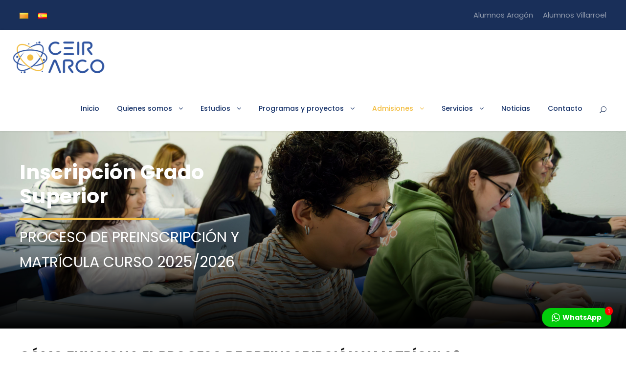

--- FILE ---
content_type: text/html; charset=UTF-8
request_url: https://ceir-arco.com/es/inscripcion-grado-superior-2/
body_size: 22055
content:
<!DOCTYPE html>
<html lang="es-ES" class="no-js">
<head>
	<meta charset="UTF-8">
	<meta name="viewport" content="width=device-width, initial-scale=1">
	<link rel="profile" href="http://gmpg.org/xfn/11">
	<link rel="pingback" href="https://ceir-arco.com/xmlrpc.php">
	<script type="text/javascript" data-cookieconsent="ignore">
	window.dataLayer = window.dataLayer || [];

	function gtag() {
		dataLayer.push(arguments);
	}

	gtag("consent", "default", {
		ad_personalization: "denied",
		ad_storage: "denied",
		ad_user_data: "denied",
		analytics_storage: "denied",
		functionality_storage: "denied",
		personalization_storage: "denied",
		security_storage: "granted",
		wait_for_update: 500,
	});
	gtag("set", "ads_data_redaction", true);
	gtag("set", "url_passthrough", true);
</script>
<script type="text/javascript"
		id="Cookiebot"
		src="https://consent.cookiebot.com/uc.js"
		data-implementation="wp"
		data-cbid="d82bb9f0-1471-418a-bcd2-f23c6a0415e8"
							data-blockingmode="auto"
	></script>
<meta name='robots' content='index, follow, max-image-preview:large, max-snippet:-1, max-video-preview:-1' />
<link rel="alternate" href="https://ceir-arco.com/inscripcio-grau-superior-2/" hreflang="ca" />
<link rel="alternate" href="https://ceir-arco.com/es/inscripcion-grado-superior-2/" hreflang="es" />

	<!-- This site is optimized with the Yoast SEO plugin v26.6 - https://yoast.com/wordpress/plugins/seo/ -->
	<title>Inscripción Grado Superior - Ceir Arco</title>
	<link rel="canonical" href="https://ceir-arco.com/es/inscripcion-grado-superior-2/" />
	<meta property="og:locale" content="es_ES" />
	<meta property="og:locale:alternate" content="ca_ES" />
	<meta property="og:type" content="article" />
	<meta property="og:title" content="Inscripción Grado Superior - Ceir Arco" />
	<meta property="og:url" content="https://ceir-arco.com/es/inscripcion-grado-superior-2/" />
	<meta property="og:site_name" content="Ceir Arco" />
	<meta property="article:modified_time" content="2025-05-23T08:02:21+00:00" />
	<meta name="twitter:card" content="summary_large_image" />
	<meta name="twitter:label1" content="Tiempo de lectura" />
	<meta name="twitter:data1" content="4 minutos" />
	<script type="application/ld+json" class="yoast-schema-graph">{"@context":"https://schema.org","@graph":[{"@type":"WebPage","@id":"https://ceir-arco.com/es/inscripcion-grado-superior-2/","url":"https://ceir-arco.com/es/inscripcion-grado-superior-2/","name":"Inscripción Grado Superior - Ceir Arco","isPartOf":{"@id":"https://ceir-arco.com/es/ceir-arco/#website"},"datePublished":"2021-05-07T11:16:26+00:00","dateModified":"2025-05-23T08:02:21+00:00","breadcrumb":{"@id":"https://ceir-arco.com/es/inscripcion-grado-superior-2/#breadcrumb"},"inLanguage":"es","potentialAction":[{"@type":"ReadAction","target":["https://ceir-arco.com/es/inscripcion-grado-superior-2/"]}]},{"@type":"BreadcrumbList","@id":"https://ceir-arco.com/es/inscripcion-grado-superior-2/#breadcrumb","itemListElement":[{"@type":"ListItem","position":1,"name":"Inici","item":"https://ceir-arco.com/es/ceir-arco/"},{"@type":"ListItem","position":2,"name":"Inscripción Grado Superior"}]},{"@type":"WebSite","@id":"https://ceir-arco.com/es/ceir-arco/#website","url":"https://ceir-arco.com/es/ceir-arco/","name":"Ceir Arco","description":"","potentialAction":[{"@type":"SearchAction","target":{"@type":"EntryPoint","urlTemplate":"https://ceir-arco.com/es/ceir-arco/?s={search_term_string}"},"query-input":{"@type":"PropertyValueSpecification","valueRequired":true,"valueName":"search_term_string"}}],"inLanguage":"es"}]}</script>
	<!-- / Yoast SEO plugin. -->


<link rel='dns-prefetch' href='//fonts.googleapis.com' />
<link rel="alternate" type="application/rss+xml" title="Ceir Arco &raquo; Feed" href="https://ceir-arco.com/es/feed/" />
<link rel="alternate" type="application/rss+xml" title="Ceir Arco &raquo; Feed de los comentarios" href="https://ceir-arco.com/es/comments/feed/" />
<link rel="alternate" title="oEmbed (JSON)" type="application/json+oembed" href="https://ceir-arco.com/wp-json/oembed/1.0/embed?url=https%3A%2F%2Fceir-arco.com%2Fes%2Finscripcion-grado-superior-2%2F&#038;lang=es" />
<link rel="alternate" title="oEmbed (XML)" type="text/xml+oembed" href="https://ceir-arco.com/wp-json/oembed/1.0/embed?url=https%3A%2F%2Fceir-arco.com%2Fes%2Finscripcion-grado-superior-2%2F&#038;format=xml&#038;lang=es" />
<style id='wp-img-auto-sizes-contain-inline-css' type='text/css'>
img:is([sizes=auto i],[sizes^="auto," i]){contain-intrinsic-size:3000px 1500px}
/*# sourceURL=wp-img-auto-sizes-contain-inline-css */
</style>

<style id='wp-emoji-styles-inline-css' type='text/css'>

	img.wp-smiley, img.emoji {
		display: inline !important;
		border: none !important;
		box-shadow: none !important;
		height: 1em !important;
		width: 1em !important;
		margin: 0 0.07em !important;
		vertical-align: -0.1em !important;
		background: none !important;
		padding: 0 !important;
	}
/*# sourceURL=wp-emoji-styles-inline-css */
</style>
<link rel='stylesheet' id='wp-block-library-css' href='https://ceir-arco.com/wp-includes/css/dist/block-library/style.min.css?ver=ace855d9c3ae30335daf9be4eb2cb537' type='text/css' media='all' />
<style id='classic-theme-styles-inline-css' type='text/css'>
/*! This file is auto-generated */
.wp-block-button__link{color:#fff;background-color:#32373c;border-radius:9999px;box-shadow:none;text-decoration:none;padding:calc(.667em + 2px) calc(1.333em + 2px);font-size:1.125em}.wp-block-file__button{background:#32373c;color:#fff;text-decoration:none}
/*# sourceURL=/wp-includes/css/classic-themes.min.css */
</style>
<style id='global-styles-inline-css' type='text/css'>
:root{--wp--preset--aspect-ratio--square: 1;--wp--preset--aspect-ratio--4-3: 4/3;--wp--preset--aspect-ratio--3-4: 3/4;--wp--preset--aspect-ratio--3-2: 3/2;--wp--preset--aspect-ratio--2-3: 2/3;--wp--preset--aspect-ratio--16-9: 16/9;--wp--preset--aspect-ratio--9-16: 9/16;--wp--preset--color--black: #000000;--wp--preset--color--cyan-bluish-gray: #abb8c3;--wp--preset--color--white: #ffffff;--wp--preset--color--pale-pink: #f78da7;--wp--preset--color--vivid-red: #cf2e2e;--wp--preset--color--luminous-vivid-orange: #ff6900;--wp--preset--color--luminous-vivid-amber: #fcb900;--wp--preset--color--light-green-cyan: #7bdcb5;--wp--preset--color--vivid-green-cyan: #00d084;--wp--preset--color--pale-cyan-blue: #8ed1fc;--wp--preset--color--vivid-cyan-blue: #0693e3;--wp--preset--color--vivid-purple: #9b51e0;--wp--preset--gradient--vivid-cyan-blue-to-vivid-purple: linear-gradient(135deg,rgb(6,147,227) 0%,rgb(155,81,224) 100%);--wp--preset--gradient--light-green-cyan-to-vivid-green-cyan: linear-gradient(135deg,rgb(122,220,180) 0%,rgb(0,208,130) 100%);--wp--preset--gradient--luminous-vivid-amber-to-luminous-vivid-orange: linear-gradient(135deg,rgb(252,185,0) 0%,rgb(255,105,0) 100%);--wp--preset--gradient--luminous-vivid-orange-to-vivid-red: linear-gradient(135deg,rgb(255,105,0) 0%,rgb(207,46,46) 100%);--wp--preset--gradient--very-light-gray-to-cyan-bluish-gray: linear-gradient(135deg,rgb(238,238,238) 0%,rgb(169,184,195) 100%);--wp--preset--gradient--cool-to-warm-spectrum: linear-gradient(135deg,rgb(74,234,220) 0%,rgb(151,120,209) 20%,rgb(207,42,186) 40%,rgb(238,44,130) 60%,rgb(251,105,98) 80%,rgb(254,248,76) 100%);--wp--preset--gradient--blush-light-purple: linear-gradient(135deg,rgb(255,206,236) 0%,rgb(152,150,240) 100%);--wp--preset--gradient--blush-bordeaux: linear-gradient(135deg,rgb(254,205,165) 0%,rgb(254,45,45) 50%,rgb(107,0,62) 100%);--wp--preset--gradient--luminous-dusk: linear-gradient(135deg,rgb(255,203,112) 0%,rgb(199,81,192) 50%,rgb(65,88,208) 100%);--wp--preset--gradient--pale-ocean: linear-gradient(135deg,rgb(255,245,203) 0%,rgb(182,227,212) 50%,rgb(51,167,181) 100%);--wp--preset--gradient--electric-grass: linear-gradient(135deg,rgb(202,248,128) 0%,rgb(113,206,126) 100%);--wp--preset--gradient--midnight: linear-gradient(135deg,rgb(2,3,129) 0%,rgb(40,116,252) 100%);--wp--preset--font-size--small: 13px;--wp--preset--font-size--medium: 20px;--wp--preset--font-size--large: 36px;--wp--preset--font-size--x-large: 42px;--wp--preset--spacing--20: 0.44rem;--wp--preset--spacing--30: 0.67rem;--wp--preset--spacing--40: 1rem;--wp--preset--spacing--50: 1.5rem;--wp--preset--spacing--60: 2.25rem;--wp--preset--spacing--70: 3.38rem;--wp--preset--spacing--80: 5.06rem;--wp--preset--shadow--natural: 6px 6px 9px rgba(0, 0, 0, 0.2);--wp--preset--shadow--deep: 12px 12px 50px rgba(0, 0, 0, 0.4);--wp--preset--shadow--sharp: 6px 6px 0px rgba(0, 0, 0, 0.2);--wp--preset--shadow--outlined: 6px 6px 0px -3px rgb(255, 255, 255), 6px 6px rgb(0, 0, 0);--wp--preset--shadow--crisp: 6px 6px 0px rgb(0, 0, 0);}:where(.is-layout-flex){gap: 0.5em;}:where(.is-layout-grid){gap: 0.5em;}body .is-layout-flex{display: flex;}.is-layout-flex{flex-wrap: wrap;align-items: center;}.is-layout-flex > :is(*, div){margin: 0;}body .is-layout-grid{display: grid;}.is-layout-grid > :is(*, div){margin: 0;}:where(.wp-block-columns.is-layout-flex){gap: 2em;}:where(.wp-block-columns.is-layout-grid){gap: 2em;}:where(.wp-block-post-template.is-layout-flex){gap: 1.25em;}:where(.wp-block-post-template.is-layout-grid){gap: 1.25em;}.has-black-color{color: var(--wp--preset--color--black) !important;}.has-cyan-bluish-gray-color{color: var(--wp--preset--color--cyan-bluish-gray) !important;}.has-white-color{color: var(--wp--preset--color--white) !important;}.has-pale-pink-color{color: var(--wp--preset--color--pale-pink) !important;}.has-vivid-red-color{color: var(--wp--preset--color--vivid-red) !important;}.has-luminous-vivid-orange-color{color: var(--wp--preset--color--luminous-vivid-orange) !important;}.has-luminous-vivid-amber-color{color: var(--wp--preset--color--luminous-vivid-amber) !important;}.has-light-green-cyan-color{color: var(--wp--preset--color--light-green-cyan) !important;}.has-vivid-green-cyan-color{color: var(--wp--preset--color--vivid-green-cyan) !important;}.has-pale-cyan-blue-color{color: var(--wp--preset--color--pale-cyan-blue) !important;}.has-vivid-cyan-blue-color{color: var(--wp--preset--color--vivid-cyan-blue) !important;}.has-vivid-purple-color{color: var(--wp--preset--color--vivid-purple) !important;}.has-black-background-color{background-color: var(--wp--preset--color--black) !important;}.has-cyan-bluish-gray-background-color{background-color: var(--wp--preset--color--cyan-bluish-gray) !important;}.has-white-background-color{background-color: var(--wp--preset--color--white) !important;}.has-pale-pink-background-color{background-color: var(--wp--preset--color--pale-pink) !important;}.has-vivid-red-background-color{background-color: var(--wp--preset--color--vivid-red) !important;}.has-luminous-vivid-orange-background-color{background-color: var(--wp--preset--color--luminous-vivid-orange) !important;}.has-luminous-vivid-amber-background-color{background-color: var(--wp--preset--color--luminous-vivid-amber) !important;}.has-light-green-cyan-background-color{background-color: var(--wp--preset--color--light-green-cyan) !important;}.has-vivid-green-cyan-background-color{background-color: var(--wp--preset--color--vivid-green-cyan) !important;}.has-pale-cyan-blue-background-color{background-color: var(--wp--preset--color--pale-cyan-blue) !important;}.has-vivid-cyan-blue-background-color{background-color: var(--wp--preset--color--vivid-cyan-blue) !important;}.has-vivid-purple-background-color{background-color: var(--wp--preset--color--vivid-purple) !important;}.has-black-border-color{border-color: var(--wp--preset--color--black) !important;}.has-cyan-bluish-gray-border-color{border-color: var(--wp--preset--color--cyan-bluish-gray) !important;}.has-white-border-color{border-color: var(--wp--preset--color--white) !important;}.has-pale-pink-border-color{border-color: var(--wp--preset--color--pale-pink) !important;}.has-vivid-red-border-color{border-color: var(--wp--preset--color--vivid-red) !important;}.has-luminous-vivid-orange-border-color{border-color: var(--wp--preset--color--luminous-vivid-orange) !important;}.has-luminous-vivid-amber-border-color{border-color: var(--wp--preset--color--luminous-vivid-amber) !important;}.has-light-green-cyan-border-color{border-color: var(--wp--preset--color--light-green-cyan) !important;}.has-vivid-green-cyan-border-color{border-color: var(--wp--preset--color--vivid-green-cyan) !important;}.has-pale-cyan-blue-border-color{border-color: var(--wp--preset--color--pale-cyan-blue) !important;}.has-vivid-cyan-blue-border-color{border-color: var(--wp--preset--color--vivid-cyan-blue) !important;}.has-vivid-purple-border-color{border-color: var(--wp--preset--color--vivid-purple) !important;}.has-vivid-cyan-blue-to-vivid-purple-gradient-background{background: var(--wp--preset--gradient--vivid-cyan-blue-to-vivid-purple) !important;}.has-light-green-cyan-to-vivid-green-cyan-gradient-background{background: var(--wp--preset--gradient--light-green-cyan-to-vivid-green-cyan) !important;}.has-luminous-vivid-amber-to-luminous-vivid-orange-gradient-background{background: var(--wp--preset--gradient--luminous-vivid-amber-to-luminous-vivid-orange) !important;}.has-luminous-vivid-orange-to-vivid-red-gradient-background{background: var(--wp--preset--gradient--luminous-vivid-orange-to-vivid-red) !important;}.has-very-light-gray-to-cyan-bluish-gray-gradient-background{background: var(--wp--preset--gradient--very-light-gray-to-cyan-bluish-gray) !important;}.has-cool-to-warm-spectrum-gradient-background{background: var(--wp--preset--gradient--cool-to-warm-spectrum) !important;}.has-blush-light-purple-gradient-background{background: var(--wp--preset--gradient--blush-light-purple) !important;}.has-blush-bordeaux-gradient-background{background: var(--wp--preset--gradient--blush-bordeaux) !important;}.has-luminous-dusk-gradient-background{background: var(--wp--preset--gradient--luminous-dusk) !important;}.has-pale-ocean-gradient-background{background: var(--wp--preset--gradient--pale-ocean) !important;}.has-electric-grass-gradient-background{background: var(--wp--preset--gradient--electric-grass) !important;}.has-midnight-gradient-background{background: var(--wp--preset--gradient--midnight) !important;}.has-small-font-size{font-size: var(--wp--preset--font-size--small) !important;}.has-medium-font-size{font-size: var(--wp--preset--font-size--medium) !important;}.has-large-font-size{font-size: var(--wp--preset--font-size--large) !important;}.has-x-large-font-size{font-size: var(--wp--preset--font-size--x-large) !important;}
:where(.wp-block-post-template.is-layout-flex){gap: 1.25em;}:where(.wp-block-post-template.is-layout-grid){gap: 1.25em;}
:where(.wp-block-term-template.is-layout-flex){gap: 1.25em;}:where(.wp-block-term-template.is-layout-grid){gap: 1.25em;}
:where(.wp-block-columns.is-layout-flex){gap: 2em;}:where(.wp-block-columns.is-layout-grid){gap: 2em;}
:root :where(.wp-block-pullquote){font-size: 1.5em;line-height: 1.6;}
/*# sourceURL=global-styles-inline-css */
</style>
<link rel='stylesheet' id='dnd-upload-cf7-css' href='https://ceir-arco.com/wp-content/plugins/drag-and-drop-multiple-file-upload-contact-form-7/assets/css/dnd-upload-cf7.css?ver=1.3.9.2' type='text/css' media='all' />
<link rel='stylesheet' id='contact-form-7-css' href='https://ceir-arco.com/wp-content/plugins/contact-form-7/includes/css/styles.css?ver=6.1.4' type='text/css' media='all' />
<link rel='stylesheet' id='gg-lcl-skin-css' href='https://ceir-arco.com/wp-content/plugins/global-gallery/js/lightboxes/lc-lightbox/skins/minimal.css?ver=8.0.9' type='text/css' media='all' />
<link rel='stylesheet' id='gg-lightbox-css-css' href='https://ceir-arco.com/wp-content/plugins/global-gallery/js/lightboxes/lc-lightbox/css/lc_lightbox.min.css?ver=ace855d9c3ae30335daf9be4eb2cb537' type='text/css' media='all' />
<link rel='stylesheet' id='gdlr-core-google-font-css' href='https://fonts.googleapis.com/css?family=Poppins%3A100%2C100italic%2C200%2C200italic%2C300%2C300italic%2Cregular%2Citalic%2C500%2C500italic%2C600%2C600italic%2C700%2C700italic%2C800%2C800italic%2C900%2C900italic%7CABeeZee%3Aregular%2Citalic&#038;subset=devanagari%2Clatin%2Clatin-ext&#038;ver=ace855d9c3ae30335daf9be4eb2cb537' type='text/css' media='all' />
<link rel='stylesheet' id='font-awesome-css' href='https://ceir-arco.com/wp-content/plugins/elementor/assets/lib/font-awesome/css/font-awesome.min.css?ver=4.7.0' type='text/css' media='all' />
<link rel='stylesheet' id='elegant-font-css' href='https://ceir-arco.com/wp-content/plugins/goodlayers-core/plugins/elegant/elegant-font.css?ver=ace855d9c3ae30335daf9be4eb2cb537' type='text/css' media='all' />
<link rel='stylesheet' id='gdlr-core-plugin-css' href='https://ceir-arco.com/wp-content/plugins/goodlayers-core/plugins/style.css?ver=1756836996' type='text/css' media='all' />
<link rel='stylesheet' id='gdlr-core-page-builder-css' href='https://ceir-arco.com/wp-content/plugins/goodlayers-core/include/css/page-builder.css?ver=ace855d9c3ae30335daf9be4eb2cb537' type='text/css' media='all' />
<link rel='stylesheet' id='twwr-chat-agents-css' href='https://ceir-arco.com/wp-content/plugins/tw-whatsapp-rotator/css/style.css?ver=ace855d9c3ae30335daf9be4eb2cb537' type='text/css' media='all' />
<link rel='stylesheet' id='twwr-chat-redirect-css' href='https://ceir-arco.com/wp-content/plugins/tw-whatsapp-rotator/css/wa-redirect.css?ver=ace855d9c3ae30335daf9be4eb2cb537' type='text/css' media='all' />
<link rel='stylesheet' id='tablepress-default-css' href='https://ceir-arco.com/wp-content/tablepress-combined.min.css?ver=54' type='text/css' media='all' />
<link rel='stylesheet' id='kingster-style-core-css' href='https://ceir-arco.com/wp-content/themes/kingster/css/style-core.css?ver=ace855d9c3ae30335daf9be4eb2cb537' type='text/css' media='all' />
<link rel='stylesheet' id='kingster-custom-style-css' href='https://ceir-arco.com/wp-content/uploads/kingster-style-custom.css?1756836996&#038;ver=ace855d9c3ae30335daf9be4eb2cb537' type='text/css' media='all' />
<link rel='stylesheet' id='elementor-frontend-css' href='https://ceir-arco.com/wp-content/plugins/elementor/assets/css/frontend.min.css?ver=3.34.0' type='text/css' media='all' />
<link rel='stylesheet' id='eael-general-css' href='https://ceir-arco.com/wp-content/plugins/essential-addons-for-elementor-lite/assets/front-end/css/view/general.min.css?ver=6.5.4' type='text/css' media='all' />
<link rel='stylesheet' id='gg_fontawesome-css' href='https://ceir-arco.com/wp-content/plugins/global-gallery/css/fontAwesome/css/all.min.css?ver=5.15.2' type='text/css' media='all' />
<link rel='stylesheet' id='gg-frontend-css' href='https://ceir-arco.com/wp-content/plugins/global-gallery/css/frontend.min.css?ver=8.0.9' type='text/css' media='all' />
<link rel='stylesheet' id='gg-slider-css' href='https://ceir-arco.com/wp-content/plugins/global-gallery/js/jquery.galleria/themes/ggallery/galleria.ggallery.min.css?ver=8.0.9' type='text/css' media='all' />
<link rel='stylesheet' id='gg-custom-css-css' href='https://ceir-arco.com/wp-content/plugins/global-gallery/css/custom.css?ver=8.0.9-0024848d1285980108f477258f373b94' type='text/css' media='all' />
<link rel='stylesheet' id='kingster-child-theme-style-css' href='https://ceir-arco.com/wp-content/themes/kingster-child/style.css?ver=ace855d9c3ae30335daf9be4eb2cb537' type='text/css' media='all' />
<link rel='stylesheet' id='kingster-learnpress-css' href='https://ceir-arco.com/wp-content/themes/kingster/learnpress/kingster-learnpress.css?ver=ace855d9c3ae30335daf9be4eb2cb537' type='text/css' media='all' />
<link rel='stylesheet' id='kingster-learnpress-pb-css' href='https://ceir-arco.com/wp-content/themes/kingster/learnpress/kingster-learnpress-pb.css?ver=ace855d9c3ae30335daf9be4eb2cb537' type='text/css' media='all' />
<script type="text/javascript" id="jquery-core-js-extra">
/* <![CDATA[ */
var lcgg = {"rtl":"","columnized_max_w":"260","masonry_min_w":"150","phosostr_min_w":"120","coll_max_w":"400","preload_hires_img":"","back_to_gall_scroll":"","delayed_fx":"1","link_target":"_top","no_rclick":"","deeplinked_elems":["ggt_","ggs_","ggp_","gcc_","gcg_"],"basic_deeplink":"","dl_coll_gall":"","slider_toggle_info":"","slider_fx":"","slider_fx_time":"400","slider_autoplay":"","slider_interval":"3500"};
//# sourceURL=jquery-core-js-extra
/* ]]> */
</script>
<script type="text/javascript" src="https://ceir-arco.com/wp-includes/js/jquery/jquery.min.js?ver=3.7.1" id="jquery-core-js"></script>
<script type="text/javascript" src="https://ceir-arco.com/wp-includes/js/jquery/jquery-migrate.min.js?ver=3.4.1" id="jquery-migrate-js"></script>
<script type="text/javascript" src="https://ceir-arco.com/wp-content/themes/kingster/learnpress/kingster-learnpress.js?ver=ace855d9c3ae30335daf9be4eb2cb537" id="kingster-learnpress-js"></script>
<link rel="https://api.w.org/" href="https://ceir-arco.com/wp-json/" /><link rel="alternate" title="JSON" type="application/json" href="https://ceir-arco.com/wp-json/wp/v2/pages/7774" /><link rel="EditURI" type="application/rsd+xml" title="RSD" href="https://ceir-arco.com/xmlrpc.php?rsd" />

<link rel='shortlink' href='https://ceir-arco.com/?p=7774' />
<!-- Global site tag (gtag.js) - Google Analytics -->
<script async src="https://www.googletagmanager.com/gtag/js?id=UA-168582838-1"></script>
<script>
  window.dataLayer = window.dataLayer || [];
  function gtag(){dataLayer.push(arguments);}
  gtag('js', new Date());

  gtag('config', 'UA-168582838-1');
gtag('config', 'AW-626766150');
</script>

<script>
function gtag_report_conversion(url) {
  var callback = function () {
    if (typeof(url) != 'undefined') {
      window.location = url;
    }
  };
  gtag('event', 'conversion', {
      'send_to': 'AW-626766150/gXZTCOKYgdMBEMbi7qoC',
      'event_callback': callback
  });
  return false;
}
</script><meta name="generator" content="Elementor 3.34.0; features: additional_custom_breakpoints; settings: css_print_method-external, google_font-enabled, font_display-auto">
<style type="text/css">.recentcomments a{display:inline !important;padding:0 !important;margin:0 !important;}</style>			<style>
				.e-con.e-parent:nth-of-type(n+4):not(.e-lazyloaded):not(.e-no-lazyload),
				.e-con.e-parent:nth-of-type(n+4):not(.e-lazyloaded):not(.e-no-lazyload) * {
					background-image: none !important;
				}
				@media screen and (max-height: 1024px) {
					.e-con.e-parent:nth-of-type(n+3):not(.e-lazyloaded):not(.e-no-lazyload),
					.e-con.e-parent:nth-of-type(n+3):not(.e-lazyloaded):not(.e-no-lazyload) * {
						background-image: none !important;
					}
				}
				@media screen and (max-height: 640px) {
					.e-con.e-parent:nth-of-type(n+2):not(.e-lazyloaded):not(.e-no-lazyload),
					.e-con.e-parent:nth-of-type(n+2):not(.e-lazyloaded):not(.e-no-lazyload) * {
						background-image: none !important;
					}
				}
			</style>
			<meta name="generator" content="Powered by Slider Revolution 6.7.18 - responsive, Mobile-Friendly Slider Plugin for WordPress with comfortable drag and drop interface." />
<link rel="icon" href="https://ceir-arco.com/wp-content/uploads/2020/02/cropped-Mesa-de-trabajo-1-32x32.png" sizes="32x32" />
<link rel="icon" href="https://ceir-arco.com/wp-content/uploads/2020/02/cropped-Mesa-de-trabajo-1-192x192.png" sizes="192x192" />
<link rel="apple-touch-icon" href="https://ceir-arco.com/wp-content/uploads/2020/02/cropped-Mesa-de-trabajo-1-180x180.png" />
<meta name="msapplication-TileImage" content="https://ceir-arco.com/wp-content/uploads/2020/02/cropped-Mesa-de-trabajo-1-270x270.png" />
        <style>
            .twwr-container.twwr-std a{
                background-color: #03cc0b            }

            .twwr-wa-button{
                background: #03cc0b            }

            .twwr-wa-button span.agent-detail-fig{
                color: #fff            }

            .twwr-wa-button span.agent-name{
                color: #fff            }

            .twwr-wa-button.Online span.agent-label span.status{
                color: #ffef9f            }

            .twwr-wa-button.Online span.agent-label span.status:before {
                background-color: #ffef9f            }
            

            .twwr-container.twwr-floating ul.twwr-whatsapp-content li.available a.twwr-whatsapp-button{
                background-color: #ffffff  !important;
                color : #000000            }
            
            .twwr-container.twwr-floating ul.twwr-whatsapp-content li a.twwr-whatsapp-button span.twwr-whatsapp-text{
                color: #000000            }
            
            .twwr-container.twwr-floating ul.twwr-whatsapp-content li.available a.twwr-whatsapp-button span.twwr-whatsapp-text span.twwr-whatsapp-label span.status{
                color: #03cc0b            }

            .twwr-container.twwr-floating ul.twwr-whatsapp-content li.unavailable a.twwr-whatsapp-button span.twwr-whatsapp-text span.twwr-whatsapp-label span.status{
                color: #bababa            }

            .twwr-container.twwr-floating ul.twwr-whatsapp-content li.twwr-content-header{
                background: #03cc0b            }

            .twwr-container.twwr-floating ul.twwr-whatsapp-content li.twwr-content-header h5{
                color: #ffffff            }

            .twwr-container span#contact-trigger{
                background: #03cc0b;
                color: #ffffff;
            }
        </style>
        <script>function setREVStartSize(e){
			//window.requestAnimationFrame(function() {
				window.RSIW = window.RSIW===undefined ? window.innerWidth : window.RSIW;
				window.RSIH = window.RSIH===undefined ? window.innerHeight : window.RSIH;
				try {
					var pw = document.getElementById(e.c).parentNode.offsetWidth,
						newh;
					pw = pw===0 || isNaN(pw) || (e.l=="fullwidth" || e.layout=="fullwidth") ? window.RSIW : pw;
					e.tabw = e.tabw===undefined ? 0 : parseInt(e.tabw);
					e.thumbw = e.thumbw===undefined ? 0 : parseInt(e.thumbw);
					e.tabh = e.tabh===undefined ? 0 : parseInt(e.tabh);
					e.thumbh = e.thumbh===undefined ? 0 : parseInt(e.thumbh);
					e.tabhide = e.tabhide===undefined ? 0 : parseInt(e.tabhide);
					e.thumbhide = e.thumbhide===undefined ? 0 : parseInt(e.thumbhide);
					e.mh = e.mh===undefined || e.mh=="" || e.mh==="auto" ? 0 : parseInt(e.mh,0);
					if(e.layout==="fullscreen" || e.l==="fullscreen")
						newh = Math.max(e.mh,window.RSIH);
					else{
						e.gw = Array.isArray(e.gw) ? e.gw : [e.gw];
						for (var i in e.rl) if (e.gw[i]===undefined || e.gw[i]===0) e.gw[i] = e.gw[i-1];
						e.gh = e.el===undefined || e.el==="" || (Array.isArray(e.el) && e.el.length==0)? e.gh : e.el;
						e.gh = Array.isArray(e.gh) ? e.gh : [e.gh];
						for (var i in e.rl) if (e.gh[i]===undefined || e.gh[i]===0) e.gh[i] = e.gh[i-1];
											
						var nl = new Array(e.rl.length),
							ix = 0,
							sl;
						e.tabw = e.tabhide>=pw ? 0 : e.tabw;
						e.thumbw = e.thumbhide>=pw ? 0 : e.thumbw;
						e.tabh = e.tabhide>=pw ? 0 : e.tabh;
						e.thumbh = e.thumbhide>=pw ? 0 : e.thumbh;
						for (var i in e.rl) nl[i] = e.rl[i]<window.RSIW ? 0 : e.rl[i];
						sl = nl[0];
						for (var i in nl) if (sl>nl[i] && nl[i]>0) { sl = nl[i]; ix=i;}
						var m = pw>(e.gw[ix]+e.tabw+e.thumbw) ? 1 : (pw-(e.tabw+e.thumbw)) / (e.gw[ix]);
						newh =  (e.gh[ix] * m) + (e.tabh + e.thumbh);
					}
					var el = document.getElementById(e.c);
					if (el!==null && el) el.style.height = newh+"px";
					el = document.getElementById(e.c+"_wrapper");
					if (el!==null && el) {
						el.style.height = newh+"px";
						el.style.display = "block";
					}
				} catch(e){
					console.log("Failure at Presize of Slider:" + e)
				}
			//});
		  };</script>
		<style type="text/css" id="wp-custom-css">
			/*Menú cast*/
.kingster-navigation.kingster-item-pdlr.clearfix.kingster-navigation-submenu-indicator a:lang(es){font-size:14px}



/**/
.kingster-logo.kingster-item-pdlr{padding:0!important}


/*.page-id-8623 .gdlr-core-page-builder-wrapper-bottom-gradient{height:250px!important}
.page-id-8699 .gdlr-core-page-builder-wrapper-bottom-gradient{height:250px!important}
*/

.gdlr-core-page-builder-wrapper-bottom-gradient{height:250px!important}

/*Tablas*/
#tablepress-6 .column-5{width:15%!important}

#tablepress-4 .column-2{width:11%}
#tablepress-4 .row-2 .column-1{width:45%}

#tablepress-6 .column-2{width:11%}
#tablepress-6 .row-2 .column-1{width:45%}

.colorboton .gdlr-core-column-service-read-more.gdlr-core-info-font{color:#F3Be42}
/*
#text-39{position:relative;left:50px}
*/
/*HOME*/
/*
#slider-3-slide-8-layer-6,
#slider-3-slide-7-layer-6{display:none}
*/
#Formulario-Subscripcion-Newsletter{color:white}

#Formulario-Subscripcion-Newsletter .tnp-field.tnp-field-firstname label:before{content:"Nom";visibility:visible}
#Formulario-Subscripcion-Newsletter .tnp-field.tnp-field-firstname label{visibility:hidden}

#Formulario-Subscripcion-Newsletter .tnp-field.tnp-field-privacy label:after{content:"Si continues, acceptes la política de privacitat";visibility:visible;position:relative;top:-20px;left:-25px}
#Formulario-Subscripcion-Newsletter .tnp-field.tnp-field-privacy label{visibility:hidden}
#Formulario-Subscripcion-Newsletter .tnp-field.tnp-field-privacy label>.tnp-privacy{visibility:visible}

.page-id-6207 #Formularios-Home-Tabs .gdlr-core-tab-item-content-image-wrap.clearfix{display:none}

.page-id-6207 #formularis-Home .gdlr-core-tab-item-wrap .gdlr-core-tab-item-title{width:33%;padding:10px;font-size:12px}

.page-id-6207 #formularis-Home{z-index:999}

/*ADMISSIONS*/

.color-Formulario-Blanco label,.color-Formulario-Blanco span,.color-Formulario-Blanco h3{color:white}


/*ASSESORAMENT*/
.page-id-6404 .gdlr-core-tab-item-content-image-wrap.clearfix{display:none}

/*RECONEIXEMENT*/

.page-id-6428 .gdlr-core-tab-item-content-image-wrap.clearfix{display:none}

/*BLOG*/

.kingster-blog-info-wrapper{display:none}

.comment-respond{display:none}

.postid-6718 .kingster-content-container.kingster-container{display:none}

#Video-Vimeo-CEIR iframe{border:5px solid #3055A1}


/*CONTACTE*/

.page-id-6467 .gdlr-core-tab-item-content-image-wrap.clearfix{display:none}

.page-id-6467 .wpcf7-form-control.wpcf7-submit{width:100%!important}

.page-id-6467 .gdlr-core-button.gdlr-core-button-shortcode.gdlr-core-button-gradient.gdlr-core-button-no-border{display:none!important}

.page-id-6467 .gdlr-core-social-network-item.gdlr-core-item-pdb.gdlr-core-none-align{display:none}

.page-id-6467 .gdlr-core-widget-box-shortcode h3{display:none}

/*CONTACTO*/

.page-id-7741 .gdlr-core-tab-item-content-image-wrap.clearfix{display:none}

.page-id-7741 .wpcf7-form-control.wpcf7-submit{width:100%!important}

.page-id-7741 .gdlr-core-button.gdlr-core-button-shortcode.gdlr-core-button-gradient.gdlr-core-button-no-border{display:none!important}

.page-id-7741 .gdlr-core-social-network-item.gdlr-core-item-pdb.gdlr-core-none-align{display:none}

.page-id-7741 .gdlr-core-widget-box-shortcode h3{display:none}


/*FORMULARIOS*/

.one-half,
.one-third {
    position: relative;
    margin-right: 4%;
    float: left;
        margin-bottom: 20px;
 
}
 
.one-half { width: 48%; }
.one-third { width: 30.66%; }
 
.last {
    margin-right: 0 !important;
    clear: right;
	
}
#Formularios-Home-Tabs .gdlr-core-tab-item-title{font-size:14px}
#Formularios-Home-Tabs *{font-size:13px}
#Formularios-Home-Tabs .wpcf7-submit{padding:15px}
#Formularios-Home-Tabs input{padding:5px;z-index:9999999999!important;position:relative;top:1px}
#Formularios-Home-Tabs .gdlr-core-tab-item-content.gdlr-core-active{padding: 6px 20px 5px}

.Ocultar{display:none}
/*ERASMUS*/


.Erasmus .gdlr-core-pbf-column-content-margin.gdlr-core-js{height:auto!important}

.Erasmus{padding-top:60px!important}

/*FP DUAL*/

#TarjetaNoGiratoria{pointer-events:none!important}

/* FORMULARIOS CURSOS */

.FormCurs h3{font-size:23px!important}
/*
.kingster-custom-wpml-flag{display:none}
*/

.page-id-7813.gdlr-core-full-height-pre-spaces{ display:none}

.gdlr-core-pbf-column-content-margin.gdlr-core-js.gdlr-core-column-full-height.gdlr-core-full-height-center{display:none}

.postid-8154 .kingster-page-title-wrap{display:none}

/*Eventos*/

.evocard_row:nth-child(2)>.evocard_box.addtocal{display:none}

.eventon_events_list{pointer-events:none}

/*ICONOS*/

.gdlr-core-pos-right.fa.fa-long-arrow-right:before{font-family:FontAwesome!important}

/*MENÚ*/

.kingster-header-wrap.kingster-header-style-plain.kingster-style-menu-right.kingster-sticky-navigation.kingster-style-fixed.clearfix{z-index:90}

.menu-item-8832 {
    display: none !important;
}

.menu-item-8839 {
    display: none !important;
}

/* Alinear los submenús de CF Grau Mitjà, CF Grau Superior y PFI */
.sf-mega-section.kingster-column-15 {
    width: 33.33% !important; /* Ajusta cada columna a un tercio del ancho del menú */
    float: left; /* Asegura que las columnas estén una al lado de la otra */
    text-align: left; /* Alinea el contenido de las columnas a la izquierda */
}

/* Asegurarse de que los submenús no se superpongan y se mantengan alineados */
.sf-mega-section-inner {
    padding: 15px; /* Ajusta el padding según tus preferencias para un buen espaciado */
}

.sf-mega-section .sub-menu {
    margin-top: 10px; /* Ajusta el margen entre el título del submenú y los enlaces */
}

/* Opcional: Mejorar la visibilidad de los submenús */
.sf-mega-section .sub-menu li a {
    font-size: 14px; /* Ajusta el tamaño de fuente de los enlaces de los submenús */
}

/*CONTACTO1*/
.horario-block,
.horari-block {
    display: flex !important;
    flex-direction: column !important;
    align-items: center !important;
    width: 100% !important;
}

.horario-block label,
.horari-block label {
    text-align: center !important;
    width: 100%;
}
		</style>
		</head>

<body class="wp-singular page-template-default page page-id-7774 wp-theme-kingster wp-child-theme-kingster-child gdlr-core-body kingster-body kingster-body-front kingster-full  kingster-with-sticky-navigation  kingster-blockquote-style-1 gdlr-core-link-to-lightbox elementor-default elementor-kit-8246">
<div class="kingster-mobile-header-wrap" ><div class="kingster-top-bar" ><div class="kingster-top-bar-background" ></div><div class="kingster-top-bar-container kingster-container " ><div class="kingster-top-bar-container-inner clearfix" ><div class="kingster-top-bar-left kingster-item-pdlr"><span class="kingster-custom-wpml-flag" ><span class="kingster-custom-wpml-flag-item kingster-language-code-ca" ><a href="https://ceir-arco.com/inscripcio-grau-superior-2/" ><img src="https://ceir-arco.com/wp-content/plugins/polylang/flags/catalonia.png" alt="ca" width="18" height="12" /></a></span><span class="kingster-custom-wpml-flag-item kingster-language-code-es" ><a href="https://ceir-arco.com/es/inscripcion-grado-superior-2/" ><img src="https://ceir-arco.com/wp-content/plugins/polylang/flags/es.png" alt="es" width="18" height="12" /></a></span></span></div><div class="kingster-top-bar-right kingster-item-pdlr"><ul id="kingster-top-bar-menu" class="sf-menu kingster-top-bar-menu kingster-top-bar-right-menu"><li  class="menu-item menu-item-type-custom menu-item-object-custom menu-item-7899 kingster-normal-menu"><a target="_blank" href="https://aulavirtualarago.ceir-arco.cat/login/index.php">Alumnos Aragón</a></li>
<li  class="menu-item menu-item-type-custom menu-item-object-custom menu-item-7900 kingster-normal-menu"><a target="_blank" href="https://aulavirtualvillarroel.ceir-arco.cat/login/index.php">Alumnos Villarroel</a></li>
</ul><div class="kingster-top-bar-right-social" ></div></div></div></div></div><div class="kingster-mobile-header kingster-header-background kingster-style-slide kingster-sticky-mobile-navigation " id="kingster-mobile-header" ><div class="kingster-mobile-header-container kingster-container clearfix" ><div class="kingster-logo  kingster-item-pdlr"><div class="kingster-logo-inner"><a class="" href="https://ceir-arco.com/es/ceir-arco/" ><img  src="https://ceir-arco.com/wp-content/uploads/2020/02/Mesa-de-trabajo-1.png" width="1920" height="1080"  srcset="https://ceir-arco.com/wp-content/uploads/2020/02/Mesa-de-trabajo-1-400x225.png 400w, https://ceir-arco.com/wp-content/uploads/2020/02/Mesa-de-trabajo-1-600x337.png 600w, https://ceir-arco.com/wp-content/uploads/2020/02/Mesa-de-trabajo-1-800x450.png 800w, https://ceir-arco.com/wp-content/uploads/2020/02/Mesa-de-trabajo-1.png 1920w"  sizes="(max-width: 767px) 100vw, (max-width: 1150px) 100vw, 1150px"  alt=""  /></a></div></div><div class="kingster-mobile-menu-right" ><div class="kingster-main-menu-search" id="kingster-mobile-top-search" ><i class="fa fa-search" ></i></div><div class="kingster-top-search-wrap" >
	<div class="kingster-top-search-close" ></div>

	<div class="kingster-top-search-row" >
		<div class="kingster-top-search-cell" >
			<form role="search" method="get" class="search-form" action="https://ceir-arco.com/es/">
	<input type="text" class="search-field kingster-title-font" placeholder="Search..." value="" name="s">
	<div class="kingster-top-search-submit"><i class="fa fa-search" ></i></div>
	<input type="submit" class="search-submit" value="Search">
	<div class="kingster-top-search-close"><i class="icon_close" ></i></div>
	<input type="hidden" name="ref" value="course"/><input type="hidden" name="post_type" value="lp_course"/>	
</form>
		</div>
	</div>

</div>
<div class="kingster-overlay-menu kingster-mobile-menu" id="kingster-mobile-menu" ><a class="kingster-overlay-menu-icon kingster-mobile-menu-button kingster-mobile-button-hamburger" href="#" ><span></span></a><div class="kingster-overlay-menu-content kingster-navigation-font" ><div class="kingster-overlay-menu-close" ></div><div class="kingster-overlay-menu-row" ><div class="kingster-overlay-menu-cell" ><ul id="menu-menu-cast" class="menu"><li class="menu-item menu-item-type-custom menu-item-object-custom menu-item-home menu-item-7898"><a href="https://ceir-arco.com/es/ceir-arco/">Inicio</a></li>
<li class="menu-item menu-item-type-post_type menu-item-object-page menu-item-has-children menu-item-7824"><a href="https://ceir-arco.com/es/quienes-somos/">Quienes somos</a>
<ul class="sub-menu">
	<li class="menu-item menu-item-type-post_type menu-item-object-page menu-item-9020"><a href="https://ceir-arco.com/es/nuestras-certificaciones/">Nuestras Certificaciones</a></li>
	<li class="menu-item menu-item-type-post_type menu-item-object-page menu-item-7859"><a href="https://ceir-arco.com/es/ceir-arco-arago-2/">Ceir Arco Aragó</a></li>
	<li class="menu-item menu-item-type-post_type menu-item-object-page menu-item-7856"><a href="https://ceir-arco.com/es/ceir-arco-villarroel-2/">Ceir Arco Villarroel</a></li>
	<li class="menu-item menu-item-type-post_type menu-item-object-page menu-item-9019"><a href="https://ceir-arco.com/es/buzon-etico/">Buzón ético</a></li>
</ul>
</li>
<li class="menu-item menu-item-type-custom menu-item-object-custom menu-item-has-children menu-item-7979"><a href="#">Estudios</a>
<ul class="sub-menu">
	<li class="menu-item menu-item-type-custom menu-item-object-custom menu-item-has-children menu-item-7980"><a href="#">CF Grado Medio</a>
	<ul class="sub-menu">
		<li class="menu-item menu-item-type-custom menu-item-object-custom menu-item-7983"><a href="/es/course/carroceria/">Carrocería</a></li>
		<li class="menu-item menu-item-type-custom menu-item-object-custom menu-item-7984"><a href="/es/course/curas-auxiliar-de-infermeria/">Cuidados auxiliares de enfermería</a></li>
		<li class="menu-item menu-item-type-custom menu-item-object-custom menu-item-7985"><a href="/es/course/electromecanica-de-vehiculos-automoviles/">Electromecánica de vehículos automóviles</a></li>
		<li class="menu-item menu-item-type-custom menu-item-object-custom menu-item-7986"><a href="/es/course/farmacia-y-parafarmacia/">Farmacia y parafarmacia</a></li>
		<li class="menu-item menu-item-type-custom menu-item-object-custom menu-item-7987"><a href="/es/course/instalaciones-electricas-y-automaticas/">Instalaciones eléctricas y automáticas</a></li>
	</ul>
</li>
	<li class="menu-item menu-item-type-custom menu-item-object-custom menu-item-has-children menu-item-7981"><a href="#">CF Grado Superior</a>
	<ul class="sub-menu">
		<li class="menu-item menu-item-type-custom menu-item-object-custom menu-item-7988"><a href="/es/course/automocion/">Automoción</a></li>
		<li class="menu-item menu-item-type-custom menu-item-object-custom menu-item-7989"><a href="/es/course/documentacion-y-administracion-sanitarias/">Documentación y administración sanitarias</a></li>
		<li class="menu-item menu-item-type-custom menu-item-object-custom menu-item-7990"><a href="/es/course/educacion-infantil/">Educación infantil</a></li>
		<li class="menu-item menu-item-type-custom menu-item-object-custom menu-item-7991"><a href="/es/course/integracion-social/">Integración social</a></li>
		<li class="menu-item menu-item-type-custom menu-item-object-custom menu-item-7992"><a href="/es/course/mediacion-comunicativa/">Mediación comunicativa</a></li>
		<li class="menu-item menu-item-type-custom menu-item-object-custom menu-item-7993"><a href="/es/course/sistemas-electrotecnicos-y-automatizados/">Sistemas electrotécnicos y automatizados</a></li>
	</ul>
</li>
	<li class="menu-item menu-item-type-custom menu-item-object-custom menu-item-has-children menu-item-7982"><a href="#">PFI</a>
	<ul class="sub-menu">
		<li class="menu-item menu-item-type-custom menu-item-object-custom menu-item-7994"><a href="/es/course/auxiliar-de-reparacion-y-mantenimiento-de-vehiculos-ligeros/">Auxiliar de reparación y mantenimiento de vehículos ligeros</a></li>
		<li class="menu-item menu-item-type-custom menu-item-object-custom menu-item-9420"><a href="https://ceir-arco.com/es/course/auxiliar-en-centros-sanitarios/">Auxiliar en centros sanitarios</a></li>
	</ul>
</li>
	<li class="menu-item menu-item-type-custom menu-item-object-custom menu-item-has-children menu-item-8832"><a href="#">CIPSA Especialidades Formativas</a>
	<ul class="sub-menu">
		<li class="menu-item menu-item-type-custom menu-item-object-custom menu-item-8834"><a href="https://ceir-arco.com/es/course/master-gestion-digital-empresas/">Master Gestión digital empresas</a></li>
		<li class="menu-item menu-item-type-custom menu-item-object-custom menu-item-8835"><a href="https://ceir-arco.com/es/course/master-sap-business-one-2/">Master SAP Business one</a></li>
		<li class="menu-item menu-item-type-custom menu-item-object-custom menu-item-8836"><a href="https://ceir-arco.com/es/course/master-marketing-digital/">Master Marketing digital</a></li>
		<li class="menu-item menu-item-type-custom menu-item-object-custom menu-item-8837"><a href="https://ceir-arco.com/es/course/master-diseno-programacion-web/">Master Diseño programación web</a></li>
		<li class="menu-item menu-item-type-custom menu-item-object-custom menu-item-8838"><a href="https://ceir-arco.com/es/course/master-diseno-grafico-multimedia/">Master Diseño gráfico multimedia</a></li>
	</ul>
</li>
</ul>
</li>
<li class="menu-item menu-item-type-custom menu-item-object-custom menu-item-has-children menu-item-8462"><a href="#">Programas y proyectos</a>
<ul class="sub-menu">
	<li class="menu-item menu-item-type-post_type menu-item-object-page menu-item-7868"><a href="https://ceir-arco.com/es/fp-dual-es/">FP DUAL</a></li>
	<li class="menu-item menu-item-type-post_type menu-item-object-page menu-item-7866"><a href="https://ceir-arco.com/es/erasmus-es/">Erasmus +</a></li>
	<li class="menu-item menu-item-type-post_type menu-item-object-page menu-item-7867"><a href="https://ceir-arco.com/es/escuelas-sostenibles/">Escuelas + Sostenibles</a></li>
	<li class="menu-item menu-item-type-post_type menu-item-object-page menu-item-8296"><a href="https://ceir-arco.com/es/impulso-fp/">Impulso FP</a></li>
	<li class="menu-item menu-item-type-post_type menu-item-object-page menu-item-7870"><a href="https://ceir-arco.com/es/proyectos-aps/">Proyectos APS</a></li>
	<li class="menu-item menu-item-type-post_type menu-item-object-page menu-item-8701"><a href="https://ceir-arco.com/es/estrategia-digital-de-centro/">Estrategia Digital de Centro (EDC)</a></li>
	<li class="menu-item menu-item-type-post_type menu-item-object-page menu-item-7869"><a href="https://ceir-arco.com/es/projecte-interdisciplinar-2/">Proyecto Interdisciplinar</a></li>
	<li class="menu-item menu-item-type-post_type menu-item-object-page menu-item-8560"><a href="https://ceir-arco.com/es/las-escuelas-libres-de-violencias-lelv/">Las escuelas libres de violencias (LELV)</a></li>
</ul>
</li>
<li class="menu-item menu-item-type-custom menu-item-object-custom current-menu-ancestor current-menu-parent menu-item-has-children menu-item-7857"><a href="#">Admisiones</a>
<ul class="sub-menu">
	<li class="menu-item menu-item-type-post_type menu-item-object-page menu-item-7860"><a href="https://ceir-arco.com/es/inscripcion-grado-medio/">Inscripción Grado Medio</a></li>
	<li class="menu-item menu-item-type-post_type menu-item-object-page current-menu-item page_item page-item-7774 current_page_item menu-item-7861"><a href="https://ceir-arco.com/es/inscripcion-grado-superior-2/" aria-current="page">Inscripción Grado Superior</a></li>
	<li class="menu-item menu-item-type-post_type menu-item-object-page menu-item-7862"><a href="https://ceir-arco.com/es/inscripcion-pfi/">Inscripción PFI</a></li>
</ul>
</li>
<li class="menu-item menu-item-type-custom menu-item-object-custom menu-item-has-children menu-item-7858"><a href="#">Servicios</a>
<ul class="sub-menu">
	<li class="menu-item menu-item-type-post_type menu-item-object-page menu-item-7864"><a href="https://ceir-arco.com/es/asesoramiento/">Asesoramiento</a></li>
	<li class="menu-item menu-item-type-post_type menu-item-object-page menu-item-7871"><a href="https://ceir-arco.com/es/reconocimiento-2/">Reconocimiento</a></li>
	<li class="menu-item menu-item-type-post_type menu-item-object-page menu-item-7865"><a href="https://ceir-arco.com/es/bolsa-de-trabajo/">Bolsa de trabajo</a></li>
	<li class="menu-item menu-item-type-post_type menu-item-object-page menu-item-7863"><a href="https://ceir-arco.com/es/actividades-complementarias/">Actividades Complementarias</a></li>
</ul>
</li>
<li class="menu-item menu-item-type-post_type menu-item-object-page menu-item-8544"><a href="https://ceir-arco.com/es/noticias/">Noticias</a></li>
<li class="menu-item menu-item-type-post_type menu-item-object-page menu-item-7823"><a href="https://ceir-arco.com/es/contacto-cast/">Contacto</a></li>
</ul></div></div></div></div></div></div></div></div><div class="kingster-body-outer-wrapper ">
		<div class="kingster-body-wrapper clearfix  kingster-with-frame">
	<div class="kingster-top-bar" ><div class="kingster-top-bar-background" ></div><div class="kingster-top-bar-container kingster-container " ><div class="kingster-top-bar-container-inner clearfix" ><div class="kingster-top-bar-left kingster-item-pdlr"><span class="kingster-custom-wpml-flag" ><span class="kingster-custom-wpml-flag-item kingster-language-code-ca" ><a href="https://ceir-arco.com/inscripcio-grau-superior-2/" ><img src="https://ceir-arco.com/wp-content/plugins/polylang/flags/catalonia.png" alt="ca" width="18" height="12" /></a></span><span class="kingster-custom-wpml-flag-item kingster-language-code-es" ><a href="https://ceir-arco.com/es/inscripcion-grado-superior-2/" ><img src="https://ceir-arco.com/wp-content/plugins/polylang/flags/es.png" alt="es" width="18" height="12" /></a></span></span></div><div class="kingster-top-bar-right kingster-item-pdlr"><ul id="kingster-top-bar-menu" class="sf-menu kingster-top-bar-menu kingster-top-bar-right-menu"><li  class="menu-item menu-item-type-custom menu-item-object-custom menu-item-7899 kingster-normal-menu"><a target="_blank" href="https://aulavirtualarago.ceir-arco.cat/login/index.php">Alumnos Aragón</a></li>
<li  class="menu-item menu-item-type-custom menu-item-object-custom menu-item-7900 kingster-normal-menu"><a target="_blank" href="https://aulavirtualvillarroel.ceir-arco.cat/login/index.php">Alumnos Villarroel</a></li>
</ul><div class="kingster-top-bar-right-social" ></div></div></div></div></div>	
<header class="kingster-header-wrap kingster-header-style-plain  kingster-style-menu-right kingster-sticky-navigation kingster-style-fixed clearfix" data-navigation-offset="75px"  >
	<div class="kingster-header-background" ></div>
	<div class="kingster-header-container  kingster-container">
			
		<div class="kingster-header-container-inner clearfix">
			<div class="kingster-logo  kingster-item-pdlr"><div class="kingster-logo-inner"><a class="" href="https://ceir-arco.com/es/ceir-arco/" ><img  src="https://ceir-arco.com/wp-content/uploads/2020/02/Mesa-de-trabajo-1.png" width="1920" height="1080"  srcset="https://ceir-arco.com/wp-content/uploads/2020/02/Mesa-de-trabajo-1-400x225.png 400w, https://ceir-arco.com/wp-content/uploads/2020/02/Mesa-de-trabajo-1-600x337.png 600w, https://ceir-arco.com/wp-content/uploads/2020/02/Mesa-de-trabajo-1-800x450.png 800w, https://ceir-arco.com/wp-content/uploads/2020/02/Mesa-de-trabajo-1.png 1920w"  sizes="(max-width: 767px) 100vw, (max-width: 1150px) 100vw, 1150px"  alt=""  /></a></div></div>			<div class="kingster-navigation kingster-item-pdlr clearfix kingster-navigation-submenu-indicator " >
			<div class="kingster-main-menu" id="kingster-main-menu" ><ul id="menu-menu-cast-1" class="sf-menu"><li  class="menu-item menu-item-type-custom menu-item-object-custom menu-item-home menu-item-7898 kingster-normal-menu"><a href="https://ceir-arco.com/es/ceir-arco/">Inicio</a></li>
<li  class="menu-item menu-item-type-post_type menu-item-object-page menu-item-has-children menu-item-7824 kingster-normal-menu"><a href="https://ceir-arco.com/es/quienes-somos/" class="sf-with-ul-pre">Quienes somos</a>
<ul class="sub-menu">
	<li  class="menu-item menu-item-type-post_type menu-item-object-page menu-item-9020" data-size="60"><a href="https://ceir-arco.com/es/nuestras-certificaciones/">Nuestras Certificaciones</a></li>
	<li  class="menu-item menu-item-type-post_type menu-item-object-page menu-item-7859" data-size="60"><a href="https://ceir-arco.com/es/ceir-arco-arago-2/">Ceir Arco Aragó</a></li>
	<li  class="menu-item menu-item-type-post_type menu-item-object-page menu-item-7856" data-size="60"><a href="https://ceir-arco.com/es/ceir-arco-villarroel-2/">Ceir Arco Villarroel</a></li>
	<li  class="menu-item menu-item-type-post_type menu-item-object-page menu-item-9019" data-size="60"><a href="https://ceir-arco.com/es/buzon-etico/">Buzón ético</a></li>
</ul>
</li>
<li  class="menu-item menu-item-type-custom menu-item-object-custom menu-item-has-children menu-item-7979 kingster-mega-menu"><a href="#" class="sf-with-ul-pre">Estudios</a><div class="sf-mega sf-mega-full" style="" >
<ul class="sub-menu">
	<li  class="menu-item menu-item-type-custom menu-item-object-custom menu-item-has-children menu-item-7980" data-size="15"><a href="#" class="sf-with-ul-pre">CF Grado Medio</a>
	<ul class="sub-menu">
		<li  class="menu-item menu-item-type-custom menu-item-object-custom menu-item-7983"><a href="/es/course/carroceria/">Carrocería</a></li>
		<li  class="menu-item menu-item-type-custom menu-item-object-custom menu-item-7984"><a href="/es/course/curas-auxiliar-de-infermeria/">Cuidados auxiliares de enfermería</a></li>
		<li  class="menu-item menu-item-type-custom menu-item-object-custom menu-item-7985"><a href="/es/course/electromecanica-de-vehiculos-automoviles/">Electromecánica de vehículos automóviles</a></li>
		<li  class="menu-item menu-item-type-custom menu-item-object-custom menu-item-7986"><a href="/es/course/farmacia-y-parafarmacia/">Farmacia y parafarmacia</a></li>
		<li  class="menu-item menu-item-type-custom menu-item-object-custom menu-item-7987"><a href="/es/course/instalaciones-electricas-y-automaticas/">Instalaciones eléctricas y automáticas</a></li>
	</ul>
</li>
	<li  class="menu-item menu-item-type-custom menu-item-object-custom menu-item-has-children menu-item-7981" data-size="15"><a href="#" class="sf-with-ul-pre">CF Grado Superior</a>
	<ul class="sub-menu">
		<li  class="menu-item menu-item-type-custom menu-item-object-custom menu-item-7988"><a href="/es/course/automocion/">Automoción</a></li>
		<li  class="menu-item menu-item-type-custom menu-item-object-custom menu-item-7989"><a href="/es/course/documentacion-y-administracion-sanitarias/">Documentación y administración sanitarias</a></li>
		<li  class="menu-item menu-item-type-custom menu-item-object-custom menu-item-7990"><a href="/es/course/educacion-infantil/">Educación infantil</a></li>
		<li  class="menu-item menu-item-type-custom menu-item-object-custom menu-item-7991"><a href="/es/course/integracion-social/">Integración social</a></li>
		<li  class="menu-item menu-item-type-custom menu-item-object-custom menu-item-7992"><a href="/es/course/mediacion-comunicativa/">Mediación comunicativa</a></li>
		<li  class="menu-item menu-item-type-custom menu-item-object-custom menu-item-7993"><a href="/es/course/sistemas-electrotecnicos-y-automatizados/">Sistemas electrotécnicos y automatizados</a></li>
	</ul>
</li>
	<li  class="menu-item menu-item-type-custom menu-item-object-custom menu-item-has-children menu-item-7982" data-size="15"><a href="#" class="sf-with-ul-pre">PFI</a>
	<ul class="sub-menu">
		<li  class="menu-item menu-item-type-custom menu-item-object-custom menu-item-7994"><a href="/es/course/auxiliar-de-reparacion-y-mantenimiento-de-vehiculos-ligeros/">Auxiliar de reparación y mantenimiento de vehículos ligeros</a></li>
		<li  class="menu-item menu-item-type-custom menu-item-object-custom menu-item-9420"><a href="https://ceir-arco.com/es/course/auxiliar-en-centros-sanitarios/">Auxiliar en centros sanitarios</a></li>
	</ul>
</li>
	<li  class="menu-item menu-item-type-custom menu-item-object-custom menu-item-has-children menu-item-8832" data-size="15"><a href="#" class="sf-with-ul-pre">CIPSA Especialidades Formativas</a>
	<ul class="sub-menu">
		<li  class="menu-item menu-item-type-custom menu-item-object-custom menu-item-8834"><a href="https://ceir-arco.com/es/course/master-gestion-digital-empresas/">Master Gestión digital empresas</a></li>
		<li  class="menu-item menu-item-type-custom menu-item-object-custom menu-item-8835"><a href="https://ceir-arco.com/es/course/master-sap-business-one-2/">Master SAP Business one</a></li>
		<li  class="menu-item menu-item-type-custom menu-item-object-custom menu-item-8836"><a href="https://ceir-arco.com/es/course/master-marketing-digital/">Master Marketing digital</a></li>
		<li  class="menu-item menu-item-type-custom menu-item-object-custom menu-item-8837"><a href="https://ceir-arco.com/es/course/master-diseno-programacion-web/">Master Diseño programación web</a></li>
		<li  class="menu-item menu-item-type-custom menu-item-object-custom menu-item-8838"><a href="https://ceir-arco.com/es/course/master-diseno-grafico-multimedia/">Master Diseño gráfico multimedia</a></li>
	</ul>
</li>
</ul>
</div></li>
<li  class="menu-item menu-item-type-custom menu-item-object-custom menu-item-has-children menu-item-8462 kingster-normal-menu"><a href="#" class="sf-with-ul-pre">Programas y proyectos</a>
<ul class="sub-menu">
	<li  class="menu-item menu-item-type-post_type menu-item-object-page menu-item-7868" data-size="60"><a href="https://ceir-arco.com/es/fp-dual-es/">FP DUAL</a></li>
	<li  class="menu-item menu-item-type-post_type menu-item-object-page menu-item-7866" data-size="60"><a href="https://ceir-arco.com/es/erasmus-es/">Erasmus +</a></li>
	<li  class="menu-item menu-item-type-post_type menu-item-object-page menu-item-7867" data-size="60"><a href="https://ceir-arco.com/es/escuelas-sostenibles/">Escuelas + Sostenibles</a></li>
	<li  class="menu-item menu-item-type-post_type menu-item-object-page menu-item-8296" data-size="60"><a href="https://ceir-arco.com/es/impulso-fp/">Impulso FP</a></li>
	<li  class="menu-item menu-item-type-post_type menu-item-object-page menu-item-7870" data-size="60"><a href="https://ceir-arco.com/es/proyectos-aps/">Proyectos APS</a></li>
	<li  class="menu-item menu-item-type-post_type menu-item-object-page menu-item-8701" data-size="60"><a href="https://ceir-arco.com/es/estrategia-digital-de-centro/">Estrategia Digital de Centro (EDC)</a></li>
	<li  class="menu-item menu-item-type-post_type menu-item-object-page menu-item-7869" data-size="60"><a href="https://ceir-arco.com/es/projecte-interdisciplinar-2/">Proyecto Interdisciplinar</a></li>
	<li  class="menu-item menu-item-type-post_type menu-item-object-page menu-item-8560" data-size="60"><a href="https://ceir-arco.com/es/las-escuelas-libres-de-violencias-lelv/">Las escuelas libres de violencias (LELV)</a></li>
</ul>
</li>
<li  class="menu-item menu-item-type-custom menu-item-object-custom current-menu-ancestor current-menu-parent menu-item-has-children menu-item-7857 kingster-normal-menu"><a href="#" class="sf-with-ul-pre">Admisiones</a>
<ul class="sub-menu">
	<li  class="menu-item menu-item-type-post_type menu-item-object-page menu-item-7860" data-size="60"><a href="https://ceir-arco.com/es/inscripcion-grado-medio/">Inscripción Grado Medio</a></li>
	<li  class="menu-item menu-item-type-post_type menu-item-object-page current-menu-item page_item page-item-7774 current_page_item menu-item-7861" data-size="60"><a href="https://ceir-arco.com/es/inscripcion-grado-superior-2/">Inscripción Grado Superior</a></li>
	<li  class="menu-item menu-item-type-post_type menu-item-object-page menu-item-7862" data-size="60"><a href="https://ceir-arco.com/es/inscripcion-pfi/">Inscripción PFI</a></li>
</ul>
</li>
<li  class="menu-item menu-item-type-custom menu-item-object-custom menu-item-has-children menu-item-7858 kingster-normal-menu"><a href="#" class="sf-with-ul-pre">Servicios</a>
<ul class="sub-menu">
	<li  class="menu-item menu-item-type-post_type menu-item-object-page menu-item-7864" data-size="60"><a href="https://ceir-arco.com/es/asesoramiento/">Asesoramiento</a></li>
	<li  class="menu-item menu-item-type-post_type menu-item-object-page menu-item-7871" data-size="60"><a href="https://ceir-arco.com/es/reconocimiento-2/">Reconocimiento</a></li>
	<li  class="menu-item menu-item-type-post_type menu-item-object-page menu-item-7865" data-size="60"><a href="https://ceir-arco.com/es/bolsa-de-trabajo/">Bolsa de trabajo</a></li>
	<li  class="menu-item menu-item-type-post_type menu-item-object-page menu-item-7863" data-size="60"><a href="https://ceir-arco.com/es/actividades-complementarias/">Actividades Complementarias</a></li>
</ul>
</li>
<li  class="menu-item menu-item-type-post_type menu-item-object-page menu-item-8544 kingster-normal-menu"><a href="https://ceir-arco.com/es/noticias/">Noticias</a></li>
<li  class="menu-item menu-item-type-post_type menu-item-object-page menu-item-7823 kingster-normal-menu"><a href="https://ceir-arco.com/es/contacto-cast/">Contacto</a></li>
</ul><div class="kingster-navigation-slide-bar" id="kingster-navigation-slide-bar" ></div></div><div class="kingster-main-menu-right-wrap clearfix " ><div class="kingster-main-menu-search" id="kingster-top-search" ><i class="icon_search" ></i></div><div class="kingster-top-search-wrap" >
	<div class="kingster-top-search-close" ></div>

	<div class="kingster-top-search-row" >
		<div class="kingster-top-search-cell" >
			<form role="search" method="get" class="search-form" action="https://ceir-arco.com/es/">
	<input type="text" class="search-field kingster-title-font" placeholder="Search..." value="" name="s">
	<div class="kingster-top-search-submit"><i class="fa fa-search" ></i></div>
	<input type="submit" class="search-submit" value="Search">
	<div class="kingster-top-search-close"><i class="icon_close" ></i></div>
	<input type="hidden" name="ref" value="course"/><input type="hidden" name="post_type" value="lp_course"/>	
</form>
		</div>
	</div>

</div>
</div>			</div><!-- kingster-navigation -->

		</div><!-- kingster-header-inner -->
	</div><!-- kingster-header-container -->
</header><!-- header -->	<div class="kingster-page-wrapper" id="kingster-page-wrapper" ><div class="gdlr-core-page-builder-body"><div class="gdlr-core-pbf-wrapper " style="padding: 60px 0px 60px 0px;"  id="gdlr-core-wrapper-1" ><div class="gdlr-core-pbf-background-wrap"  ><div class="gdlr-core-pbf-background gdlr-core-parallax gdlr-core-js" style="background-image: url(https://ceir-arco.com/wp-content/uploads/2024/06/DSC2725-63-scaled.jpg) ;background-size: cover ;background-position: center ;"  data-parallax-speed="0"  ></div></div><div class="gdlr-core-page-builder-wrapper-bottom-gradient" style="height: 413px ;background: linear-gradient(rgba(0, 0, 0, 0), rgba(0, 0, 0, 100));-moz-background: linear-gradient(rgba(0, 0, 0, 0), rgba(0, 0, 0, 100));-o-background: linear-gradient(rgba(0, 0, 0, 0), rgba(0, 0, 0, 100));-webkit-background: linear-gradient(rgba(0, 0, 0, 0), rgba(0, 0, 0, 100));"  ></div><div class="gdlr-core-pbf-wrapper-content gdlr-core-js "   ><div class="gdlr-core-pbf-wrapper-container clearfix gdlr-core-container" ><div class="gdlr-core-pbf-column gdlr-core-column-24 gdlr-core-column-first" ><div class="gdlr-core-pbf-column-content-margin gdlr-core-js "   ><div class="gdlr-core-pbf-column-content clearfix gdlr-core-js "   ><div class="gdlr-core-pbf-element" ><div class="gdlr-core-title-item gdlr-core-item-pdb clearfix  gdlr-core-left-align gdlr-core-title-item-caption-top gdlr-core-item-pdlr" style="padding-bottom: 20px ;"  ><div class="gdlr-core-title-item-title-wrap clearfix" ><h3 class="gdlr-core-title-item-title gdlr-core-skin-title " style="font-weight: 700 ;letter-spacing: 0px ;text-transform: none ;color: #ffffff ;"  >Inscripción Grado Superior</h3></div></div></div><div class="gdlr-core-pbf-element" ><div class="gdlr-core-divider-item gdlr-core-divider-item-normal gdlr-core-item-pdlr gdlr-core-left-align" style="margin-bottom: 10px ;"  ><div class="gdlr-core-divider-container" style="max-width: 285px ;"  ><div class="gdlr-core-divider-line gdlr-core-skin-divider" style="border-color: #f3be42 ;border-width: 5px;" ></div></div></div></div><div class="gdlr-core-pbf-element" ><div class="gdlr-core-text-box-item gdlr-core-item-pdlr gdlr-core-item-pdb gdlr-core-left-align"  ><div class="gdlr-core-text-box-item-content" style="font-size: 30px ;text-transform: none ;color: #ffffff ;"  ><p>PROCESO DE PREINSCRIPCIÓN Y MATRÍCULA CURSO 2025/2026</p>
</div></div></div></div></div></div><div class="gdlr-core-pbf-column gdlr-core-column-30" ><div class="gdlr-core-pbf-column-content-margin gdlr-core-js "   ><div class="gdlr-core-pbf-column-content clearfix gdlr-core-js "   ></div></div></div></div></div></div><div class="gdlr-core-pbf-wrapper " style="padding: 40px 0px 30px 0px;" ><div class="gdlr-core-pbf-background-wrap"  ></div><div class="gdlr-core-pbf-wrapper-content gdlr-core-js "   ><div class="gdlr-core-pbf-wrapper-container clearfix gdlr-core-container" ><div class="gdlr-core-pbf-element" ><div class="gdlr-core-title-item gdlr-core-item-pdb clearfix  gdlr-core-left-align gdlr-core-title-item-caption-top gdlr-core-item-pdlr"  ><div class="gdlr-core-title-item-title-wrap clearfix" ><h3 class="gdlr-core-title-item-title gdlr-core-skin-title " style="font-size: 27px ;font-weight: 700 ;letter-spacing: 0px ;text-transform: none ;"  >CÓMO FUNCIONA EL PROCESO DE PREINSCRIPCIÓN Y MATRÍCULA?</h3></div></div></div><div class="gdlr-core-pbf-column gdlr-core-column-30 gdlr-core-column-first" ><div class="gdlr-core-pbf-column-content-margin gdlr-core-js "   ><div class="gdlr-core-pbf-background-wrap"  ></div><div class="gdlr-core-pbf-column-content clearfix gdlr-core-js "   ><div class="gdlr-core-pbf-element" ><div class="gdlr-core-text-box-item gdlr-core-item-pdlr gdlr-core-item-pdb gdlr-core-left-align"  ><div class="gdlr-core-text-box-item-content" style="font-size: 17px ;text-transform: none ;"  ><ul>
<li>
<p>El primer paso para poder optar a una plaza escolar es la presentación de la solicitud de preinscripción en el período establecido por el Departamento de Educación de la Generalidad de Cataluña.</p>
</li>
</ul>
</div></div></div></div></div></div><div class="gdlr-core-pbf-column gdlr-core-column-30" ><div class="gdlr-core-pbf-column-content-margin gdlr-core-js "   ><div class="gdlr-core-pbf-background-wrap"  ></div><div class="gdlr-core-pbf-column-content clearfix gdlr-core-js "   ><div class="gdlr-core-pbf-element" ><div class="gdlr-core-text-box-item gdlr-core-item-pdlr gdlr-core-item-pdb gdlr-core-left-align"  ><div class="gdlr-core-text-box-item-content" style="font-size: 17px ;text-transform: none ;"  ><p><strong>Importante:</strong></p>
<p>La prescripción se hace directamente en la web del Departamento. No hay que enviar o llevar ningún documento en el centro, puesto que toda la documentación se tiene que adjuntar en el proceso de prescripción electrónica del 23 al 29 de mayo de 2025.</p>
<p>La documentación que no hayas podido adjuntar durante el periodo de presentación de solicitudes, la puedes añadir hasta el 30 de mayo de 2025.</p>
<p>Es muy importante que respetes las fechas, porque no se pueden presentar solicitudes fuera de este plazo.</p>
</div></div></div></div></div></div></div></div></div><div class="gdlr-core-pbf-wrapper " style="padding: 60px 0px 40px 0px;" data-skin="Column Service" ><div class="gdlr-core-pbf-background-wrap" style="background-color: #1b2945 ;"  ></div><div class="gdlr-core-pbf-wrapper-content gdlr-core-js "   ><div class="gdlr-core-pbf-wrapper-container clearfix gdlr-core-container" ><div class="gdlr-core-pbf-element" ><div class="gdlr-core-title-item gdlr-core-item-pdb clearfix  gdlr-core-left-align gdlr-core-title-item-caption-top gdlr-core-item-pdlr"  ><div class="gdlr-core-title-item-title-wrap clearfix" ><h3 class="gdlr-core-title-item-title gdlr-core-skin-title " style="font-size: 27px ;font-weight: 700 ;letter-spacing: 0px ;text-transform: none ;"  >La solicitud se puede presentar:</h3></div></div></div><div class="gdlr-core-pbf-column gdlr-core-column-20 gdlr-core-column-first" ><div class="gdlr-core-pbf-column-content-margin gdlr-core-js "   ><div class="gdlr-core-pbf-column-content clearfix gdlr-core-js "   ><div class="gdlr-core-pbf-element" ><div class="gdlr-core-column-service-item gdlr-core-item-pdb  gdlr-core-left-align gdlr-core-column-service-icon-left-title gdlr-core-no-caption gdlr-core-item-pdlr" style="padding-bottom: 30px;"  ><div class="gdlr-core-column-service-content-wrapper" ><div class="gdlr-core-column-service-media gdlr-core-media-image" style="margin-bottom: 31px;"  ><img src="https://ceir-arco.com/wp-content/uploads/2020/02/icono2-1.png" alt="11" width="60" height="60" title="icono2" /></div><div class="gdlr-core-column-service-title-wrap"  ><h3 class="gdlr-core-column-service-title gdlr-core-skin-title" style="font-size: 21px ;font-weight: 700 ;text-transform: none ;"  >Solicitud electrónica</h3></div><div class="gdlr-core-column-service-content" style="font-size: 16px ;text-transform: none ;"  ><p>El trámite de presentación se hace electrónicamente a:</p>
<p><a href="https://preinscripcio.gencat.cat/ca/estudis/fp-grau-superior/preinscriute/sollicitud/">Presentar preinscripción</a></p>
<p><strong>Ceir-Arco Villarroel</strong>: a8032211@xtec.cat<br /><strong>Ceir-Arco Aragó</strong>: a8041741@xtec.cat</p>
</div></div></div></div></div></div></div><div class="gdlr-core-pbf-column gdlr-core-column-20" ><div class="gdlr-core-pbf-column-content-margin gdlr-core-js "   ><div class="gdlr-core-pbf-column-content clearfix gdlr-core-js "   ><div class="gdlr-core-pbf-element" ><div class="gdlr-core-column-service-item gdlr-core-item-pdb  gdlr-core-left-align gdlr-core-column-service-icon-left-title gdlr-core-no-caption gdlr-core-item-pdlr" style="padding-bottom: 30px;"  ><div class="gdlr-core-column-service-content-wrapper" ><div class="gdlr-core-column-service-media gdlr-core-media-image" style="margin-bottom: 33px;"  ><img src="https://ceir-arco.com/wp-content/uploads/2020/02/icono3-1.png" alt="11" width="60" height="60" title="icono3" /></div><div class="gdlr-core-column-service-title-wrap"  ><h3 class="gdlr-core-column-service-title gdlr-core-skin-title" style="font-size: 21px ;font-weight: 700 ;text-transform: none ;"  >Datos del centro </h3></div><div class="gdlr-core-column-service-content" style="font-size: 16px ;text-transform: none ;"  ><p>Los códigos del centro para poder hacer la prescripción a nuestra oferta de ciclos formativos son:</p>
<p><strong>Códigos:</strong><br />CEIR-ARCO Villarroel: 08032211<br />CEIR-ARCO Aragó: 08041741</p>
<p><a href="https://preinscripcio.gencat.cat/ca/estudis/fp-grau-superior/preinscriute/sollicitud/">Presentar preinscripción</a></p>
</div></div></div></div></div></div></div><div class="gdlr-core-pbf-column gdlr-core-column-20"  id="gdlr-core-column-58886" ><div class="gdlr-core-pbf-column-content-margin gdlr-core-js "   ><div class="gdlr-core-pbf-background-wrap"  ></div><div class="gdlr-core-pbf-column-content clearfix gdlr-core-js "   ><div class="gdlr-core-pbf-element" ><div class="gdlr-core-column-service-item gdlr-core-item-pdb  gdlr-core-left-align gdlr-core-column-service-icon-left-title gdlr-core-no-caption gdlr-core-item-pdlr" style="background-color: #dd9933 ;padding-top: 20px;padding-bottom: 30px;margin: -20px 0px 0px 0px;"  ><div class="gdlr-core-column-service-content-wrapper" ><div class="gdlr-core-column-service-media gdlr-core-media-image" style="margin-bottom: 29px;"  ><img src="https://ceir-arco.com/wp-content/uploads/2020/02/icono4-1.png" alt="11" width="60" height="60" title="icono4" /></div><div class="gdlr-core-column-service-title-wrap"  ><h3 class="gdlr-core-column-service-title gdlr-core-skin-title" style="font-size: 21px ;font-weight: 700 ;text-transform: none ;"  >Documentos</h3></div><div class="gdlr-core-column-service-content" style="font-size: 16px ;text-transform: none ;"  ><p>Recuerda que tienes que adjuntar la documentación de identificación o de criterios que corresponda. La documentación que no hayas podido adjuntar durante el periodo de presentación de solicitudes, la puedes añadir hasta el 30 de mayo de 2025.</p>
<p>Es muy importante que respetes las fechas, porque no se pueden presentar solicitudes fuera de este plazo.</p>
</div></div></div></div></div></div></div><div class="gdlr-core-pbf-column gdlr-core-column-60 gdlr-core-column-first" ><div class="gdlr-core-pbf-column-content-margin gdlr-core-js "   ><div class="gdlr-core-pbf-column-content clearfix gdlr-core-js "   ><div class="gdlr-core-pbf-element" ><div class="gdlr-core-text-box-item gdlr-core-item-pdlr gdlr-core-item-pdb gdlr-core-left-align"  ><div class="gdlr-core-text-box-item-content" style="text-transform: none ;color: #ffffff ;"  ><p>Para aclarar cualquier duda, podéis solicitar cita previa o contactar por vía e-mail con el centro.</p>
</div></div></div></div></div></div></div></div></div><div class="gdlr-core-pbf-wrapper " style="padding: 90px 0px 30px 0px;" ><div class="gdlr-core-pbf-background-wrap"  ></div><div class="gdlr-core-pbf-wrapper-content gdlr-core-js "   ><div class="gdlr-core-pbf-wrapper-container clearfix gdlr-core-container" ><div class="gdlr-core-pbf-element" ><div class="gdlr-core-title-item gdlr-core-item-pdb clearfix  gdlr-core-left-align gdlr-core-title-item-caption-top gdlr-core-item-pdlr" style="padding-bottom: 45px ;"  ><div class="gdlr-core-title-item-title-wrap clearfix" ><h3 class="gdlr-core-title-item-title gdlr-core-skin-title " style="font-size: 27px ;font-weight: 700 ;letter-spacing: 0px ;text-transform: none ;"  >CALENDARIO:</h3></div></div></div><div class="gdlr-core-pbf-column gdlr-core-column-20 gdlr-core-column-first" data-skin="Blut Title Column Service" ><div class="gdlr-core-pbf-column-content-margin gdlr-core-js "   ><div class="gdlr-core-pbf-background-wrap"  ></div><div class="gdlr-core-pbf-column-content clearfix gdlr-core-js "   ><div class="gdlr-core-pbf-element" ><div class="gdlr-core-column-service-item gdlr-core-item-pdb  gdlr-core-left-align gdlr-core-column-service-icon-left gdlr-core-no-caption gdlr-core-item-pdlr" style="padding-bottom: 20px;"  ><div class="gdlr-core-column-service-media gdlr-core-character" style="margin-top: 5px;margin-right: 33px;margin-left: 7px;font-size: 45px ;color: #f3be42 ;"  >1</div><div class="gdlr-core-column-service-content-wrapper" ><div class="gdlr-core-column-service-title-wrap"  ><h3 class="gdlr-core-column-service-title gdlr-core-skin-title" style="font-size: 18px ;text-transform: none ;"  >Presentación de solicitud y documentación</h3></div><div class="gdlr-core-column-service-content" style="font-size: 16px ;text-transform: none ;"  ><p>Del 23 al 29 de mayo del 2025 </p>
<p> </p>
</div></div></div></div></div></div></div><div class="gdlr-core-pbf-column gdlr-core-column-20" data-skin="Blut Title Column Service" ><div class="gdlr-core-pbf-column-content-margin gdlr-core-js "   ><div class="gdlr-core-pbf-background-wrap"  ></div><div class="gdlr-core-pbf-column-content clearfix gdlr-core-js "   ><div class="gdlr-core-pbf-element" ><div class="gdlr-core-column-service-item gdlr-core-item-pdb  gdlr-core-left-align gdlr-core-column-service-icon-left gdlr-core-no-caption gdlr-core-item-pdlr" style="padding-bottom: 20px;"  ><div class="gdlr-core-column-service-media gdlr-core-character" style="margin-top: 5px;margin-right: 28px;margin-left: 3px;font-size: 45px ;color: #f3be42 ;"  >2</div><div class="gdlr-core-column-service-content-wrapper" ><div class="gdlr-core-column-service-title-wrap"  ><h3 class="gdlr-core-column-service-title gdlr-core-skin-title" style="font-size: 18px ;text-transform: none ;"  >Lista de asignaciones definitivas</h3></div><div class="gdlr-core-column-service-content" style="font-size: 16px ;text-transform: none ;"  ><p>Publicación del listado de la 1.ª ronda de asignaciones: 10 de julio</p>
<p>Publicación del listado de la 2.ª ronda de asignaciones: 18 de julio</p>
<p>Publicación del listado de la 3.ª ronda de asignaciones: 29 de julio</p>
<p> </p>
</div></div></div></div></div></div></div><div class="gdlr-core-pbf-column gdlr-core-column-20" data-skin="Blut Title Column Service" ><div class="gdlr-core-pbf-column-content-margin gdlr-core-js "   ><div class="gdlr-core-pbf-background-wrap"  ></div><div class="gdlr-core-pbf-column-content clearfix gdlr-core-js "   ><div class="gdlr-core-pbf-element" ><div class="gdlr-core-column-service-item gdlr-core-item-pdb  gdlr-core-left-align gdlr-core-column-service-icon-left gdlr-core-no-caption gdlr-core-item-pdlr" style="padding-bottom: 20px;"  ><div class="gdlr-core-column-service-media gdlr-core-character" style="margin-top: 5px;font-size: 45px ;color: #f3be42 ;"  >3</div><div class="gdlr-core-column-service-content-wrapper" ><div class="gdlr-core-column-service-title-wrap"  ><h3 class="gdlr-core-column-service-title gdlr-core-skin-title" style="font-size: 18px ;text-transform: none ;"  >Periodos de matrícula</h3></div><div class="gdlr-core-column-service-content" style="font-size: 16px ;text-transform: none ;"  ><p>Matrícula en línea de la 1.ª ronda: 11-14 de julio</p>
<p>Matrícula en línea de la 2.ª ronda: 21 y 22 de julio</p>
<p>Matrícula en línea y en los centros de la 3.ª ronda: 30 y 31 de julio</p>
</div></div></div></div></div></div></div><div class="gdlr-core-pbf-column gdlr-core-column-20 gdlr-core-column-first" data-skin="Blut Title Column Service" ><div class="gdlr-core-pbf-column-content-margin gdlr-core-js "   ><div class="gdlr-core-pbf-background-wrap"  ></div><div class="gdlr-core-pbf-column-content clearfix gdlr-core-js "   ><div class="gdlr-core-pbf-element" ><div class="gdlr-core-column-service-item gdlr-core-item-pdb  gdlr-core-left-align gdlr-core-column-service-icon-left gdlr-core-no-caption gdlr-core-item-pdlr" style="padding-bottom: 20px;"  ><div class="gdlr-core-column-service-media gdlr-core-character" style="margin-top: 5px;font-size: 45px ;color: #f3be42 ;"  >4</div><div class="gdlr-core-column-service-content-wrapper" ><div class="gdlr-core-column-service-title-wrap"  ><h3 class="gdlr-core-column-service-title gdlr-core-skin-title" style="font-size: 18px ;text-transform: none ;"  >Cumplimentación de trámites en el centro</h3></div><div class="gdlr-core-column-service-content" style="font-size: 16px ;text-transform: none ;"  ><p>Completar trámites de la 1.ª ronda con el centro: 11-23 de julio.</p>
<p>Completar los trámites de la 2.ª ronda con el centro: 21-23 de julio.</p>
<p>Completar los trámites de la 3.ª ronda con el centro: hasta el 4 de septiembre</p>
<p>  </p>
</div></div></div></div></div></div></div><div class="gdlr-core-pbf-column gdlr-core-column-60 gdlr-core-column-first" data-skin="Blut Title Column Service" ><div class="gdlr-core-pbf-column-content-margin gdlr-core-js "   ><div class="gdlr-core-pbf-background-wrap"  ></div><div class="gdlr-core-pbf-column-content clearfix gdlr-core-js "   ></div></div></div></div></div></div><div class="gdlr-core-pbf-section" ><div class="gdlr-core-pbf-section-container gdlr-core-container clearfix" ><div class="gdlr-core-pbf-element" ><div class="gdlr-core-divider-item gdlr-core-divider-item-normal gdlr-core-item-pdlr gdlr-core-center-align" style="margin-bottom: 15px ;"  ><div class="gdlr-core-divider-line gdlr-core-skin-divider" style="border-color: #f3be42 ;border-width: 3px;" ></div></div></div></div></div><div class="gdlr-core-pbf-wrapper " style="padding: 60px 0px 50px 0px;" ><div class="gdlr-core-pbf-background-wrap"  ></div><div class="gdlr-core-pbf-wrapper-content gdlr-core-js "   ><div class="gdlr-core-pbf-wrapper-container clearfix gdlr-core-container" ><div class="gdlr-core-pbf-element" ><div class="gdlr-core-title-item gdlr-core-item-pdb clearfix  gdlr-core-left-align gdlr-core-title-item-caption-top gdlr-core-item-pdlr" style="padding-bottom: 40px ;"  ><div class="gdlr-core-title-item-title-wrap clearfix" ><h3 class="gdlr-core-title-item-title gdlr-core-skin-title " style="font-size: 22px ;font-weight: 700 ;letter-spacing: 0px ;text-transform: none ;"  >Documentación preinscripción:</h3></div></div></div><div class="gdlr-core-pbf-column gdlr-core-column-30 gdlr-core-column-first" ><div class="gdlr-core-pbf-column-content-margin gdlr-core-js "   ><div class="gdlr-core-pbf-column-content clearfix gdlr-core-js "   ><div class="gdlr-core-pbf-element" ><div class="gdlr-core-title-item gdlr-core-item-pdb clearfix  gdlr-core-left-align gdlr-core-title-item-caption-top gdlr-core-item-pdlr" style="padding-bottom: 40px ;"  ><div class="gdlr-core-title-item-title-wrap clearfix" ><h3 class="gdlr-core-title-item-title gdlr-core-skin-title " style="font-size: 22px ;font-weight: 700 ;letter-spacing: 0px ;text-transform: none ;"  >Documentos de identificación:</h3></div></div></div><div class="gdlr-core-pbf-element" ><div class="gdlr-core-icon-list-item gdlr-core-item-pdlr gdlr-core-item-pdb clearfix  gdlr-core-left-align gdlr-core-style-1" style="padding-bottom: 25px ;"  ><ul><li class=" gdlr-core-skin-divider clearfix" style="margin-bottom: 22px ;"  ><span class="gdlr-core-icon-list-icon-wrap gdlr-core-left" style="margin-top: 5px ;"  ><i class="gdlr-core-icon-list-icon fa fa-dot-circle-o" style="color: #f3be42 ;font-size: 18px ;width: 18px ;" ></i></span><div class="gdlr-core-icon-list-content-wrap" ><span class="gdlr-core-icon-list-content" style="font-size: 17px ;"  >Original y fotocopia del DNI, pasaporte u otros documentos de identidad del alumno y del padre / madre / tutor / tutora en caso de ser menor de edad)</span></div></li></ul></div></div></div></div></div><div class="gdlr-core-pbf-column gdlr-core-column-30" ><div class="gdlr-core-pbf-column-content-margin gdlr-core-js "   ><div class="gdlr-core-pbf-column-content clearfix gdlr-core-js "   ><div class="gdlr-core-pbf-element" ><div class="gdlr-core-title-item gdlr-core-item-pdb clearfix  gdlr-core-left-align gdlr-core-title-item-caption-top gdlr-core-item-pdlr" style="padding-bottom: 40px ;"  ><div class="gdlr-core-title-item-title-wrap clearfix" ><h3 class="gdlr-core-title-item-title gdlr-core-skin-title " style="font-size: 22px ;font-weight: 700 ;letter-spacing: 0px ;text-transform: none ;"  >Documentación acreditativa del criterio de prioridad:</h3></div></div></div><div class="gdlr-core-pbf-element" ><div class="gdlr-core-text-box-item gdlr-core-item-pdlr gdlr-core-item-pdb gdlr-core-left-align" style="margin-left: 50px ;margin-right: -50px ;"  ><div class="gdlr-core-text-box-item-content" style="text-transform: none ;color: #012aa5 ;"  ><p style="text-align: left;">Aportar uno de los siguientes documentos, dependiendo de los estudios cursados</p>
</div></div></div><div class="gdlr-core-pbf-element" ><div class="gdlr-core-icon-list-item gdlr-core-item-pdlr gdlr-core-item-pdb clearfix  gdlr-core-left-align gdlr-core-style-1" style="padding-bottom: 25px ;"  ><ul><li class=" gdlr-core-skin-divider clearfix" style="margin-bottom: 22px ;"  ><span class="gdlr-core-icon-list-icon-wrap gdlr-core-left" style="margin-top: 5px ;"  ><i class="gdlr-core-icon-list-icon fa fa-dot-circle-o" style="color: #f3be42 ;font-size: 18px ;width: 18px ;" ></i></span><div class="gdlr-core-icon-list-content-wrap" ><span class="gdlr-core-icon-list-content" style="font-size: 17px ;"  >Certificado de la calificación media de los estudios que permiten el acceso a los ciclos</span></div></li><li class=" gdlr-core-skin-divider clearfix" style="margin-bottom: 22px ;"  ><span class="gdlr-core-icon-list-icon-wrap gdlr-core-left" style="margin-top: 5px ;"  ><i class="gdlr-core-icon-list-icon fa fa-dot-circle-o" style="color: #f3be42 ;font-size: 18px ;width: 18px ;" ></i></span><div class="gdlr-core-icon-list-content-wrap" ><span class="gdlr-core-icon-list-content" style="font-size: 17px ;"  >Certificado de la calificación de la prueba de acceso</span></div></li><li class=" gdlr-core-skin-divider clearfix" style="margin-bottom: 22px ;"  ><span class="gdlr-core-icon-list-icon-wrap gdlr-core-left" style="margin-top: 5px ;"  ><i class="gdlr-core-icon-list-icon fa fa-dot-circle-o" style="color: #f3be42 ;font-size: 18px ;width: 18px ;" ></i></span><div class="gdlr-core-icon-list-content-wrap" ><span class="gdlr-core-icon-list-content" style="font-size: 17px ;"  >Estudios extranjeros:</span><span class="gdlr-core-icon-list-caption"  >Resolución de Dirección General de la Educación Básica y el Bachillerato con calificación media correspondiente a los estudios equivalentes.</span></div></li></ul></div></div></div></div></div></div></div></div><div class="gdlr-core-pbf-wrapper " style="padding: 60px 0px 50px 0px;" ><div class="gdlr-core-pbf-background-wrap"  ></div><div class="gdlr-core-pbf-wrapper-content gdlr-core-js "   ><div class="gdlr-core-pbf-wrapper-container clearfix gdlr-core-container" ><div class="gdlr-core-pbf-element" ><div class="gdlr-core-title-item gdlr-core-item-pdb clearfix  gdlr-core-left-align gdlr-core-title-item-caption-top gdlr-core-item-pdlr" style="padding-bottom: 40px ;"  ><div class="gdlr-core-title-item-title-wrap clearfix" ><h3 class="gdlr-core-title-item-title gdlr-core-skin-title " style="font-size: 22px ;font-weight: 700 ;letter-spacing: 0px ;text-transform: none ;"  >Documentación para la matriculación:</h3></div></div></div><div class="gdlr-core-pbf-column gdlr-core-column-30 gdlr-core-column-first" ><div class="gdlr-core-pbf-column-content-margin gdlr-core-js "   ><div class="gdlr-core-pbf-column-content clearfix gdlr-core-js "   ><div class="gdlr-core-pbf-element" ><div class="gdlr-core-title-item gdlr-core-item-pdb clearfix  gdlr-core-left-align gdlr-core-title-item-caption-top gdlr-core-item-pdlr" style="padding-bottom: 40px ;"  ></div></div><div class="gdlr-core-pbf-element" ><div class="gdlr-core-icon-list-item gdlr-core-item-pdlr gdlr-core-item-pdb clearfix  gdlr-core-left-align gdlr-core-style-1" style="padding-bottom: 25px ;"  ><ul><li class=" gdlr-core-skin-divider clearfix" style="margin-bottom: 22px ;"  ><span class="gdlr-core-icon-list-icon-wrap gdlr-core-left" style="margin-top: 5px ;"  ><i class="gdlr-core-icon-list-icon fa fa-dot-circle-o" style="color: #f3be42 ;font-size: 18px ;width: 18px ;" ></i></span><div class="gdlr-core-icon-list-content-wrap" ><span class="gdlr-core-icon-list-content" style="font-size: 17px ;"  >2 fotografías</span></div></li><li class=" gdlr-core-skin-divider clearfix" style="margin-bottom: 22px ;"  ><span class="gdlr-core-icon-list-icon-wrap gdlr-core-left" style="margin-top: 5px ;"  ><i class="gdlr-core-icon-list-icon fa fa-dot-circle-o" style="color: #f3be42 ;font-size: 18px ;width: 18px ;" ></i></span><div class="gdlr-core-icon-list-content-wrap" ><span class="gdlr-core-icon-list-content" style="font-size: 17px ;"  >Fotocopia DNI del alumno / alumna</span></div></li><li class=" gdlr-core-skin-divider clearfix" style="margin-bottom: 22px ;"  ><span class="gdlr-core-icon-list-icon-wrap gdlr-core-left" style="margin-top: 5px ;"  ><i class="gdlr-core-icon-list-icon fa fa-dot-circle-o" style="color: #f3be42 ;font-size: 18px ;width: 18px ;" ></i></span><div class="gdlr-core-icon-list-content-wrap" ><span class="gdlr-core-icon-list-content" style="font-size: 17px ;"  >Fotocopia DNI del padre, madre o tutor (menor de edad)</span></div></li><li class=" gdlr-core-skin-divider clearfix" style="margin-bottom: 22px ;"  ><span class="gdlr-core-icon-list-icon-wrap gdlr-core-left" style="margin-top: 5px ;"  ><i class="gdlr-core-icon-list-icon fa fa-dot-circle-o" style="color: #f3be42 ;font-size: 18px ;width: 18px ;" ></i></span><div class="gdlr-core-icon-list-content-wrap" ><span class="gdlr-core-icon-list-content" style="font-size: 17px ;"  >Fotocopia del libro de familia (menor de edad)</span></div></li><li class=" gdlr-core-skin-divider clearfix" style="margin-bottom: 22px ;"  ><span class="gdlr-core-icon-list-icon-wrap gdlr-core-left" style="margin-top: 5px ;"  ><i class="gdlr-core-icon-list-icon fa fa-dot-circle-o" style="color: #f3be42 ;font-size: 18px ;width: 18px ;" ></i></span><div class="gdlr-core-icon-list-content-wrap" ><span class="gdlr-core-icon-list-content" style="font-size: 17px ;"  >Fotocopia tarjeta sanitaria del alumno / alumna</span></div></li><li class=" gdlr-core-skin-divider clearfix" style="margin-bottom: 22px ;"  ><div class="gdlr-core-icon-list-content-wrap" ><span class="gdlr-core-icon-list-content" style="font-size: 17px ;"  >Número de afiliación a la seguridad social del alumno / alumna (NUSS)</span></div></li><li class=" gdlr-core-skin-divider clearfix" style="margin-bottom: 22px ;"  ><a href="https://ceir-arco.com/wp-content/uploads/2022/06/SEPA.pdf" target="_self" ><div class="gdlr-core-icon-list-content-wrap" ><span class="gdlr-core-icon-list-content" style="font-size: 17px ;"  >Documento SEPA (datos bancarios)</span></div></a></li></ul></div></div></div></div></div><div class="gdlr-core-pbf-column gdlr-core-column-30" ><div class="gdlr-core-pbf-column-content-margin gdlr-core-js "   ><div class="gdlr-core-pbf-column-content clearfix gdlr-core-js "   ><div class="gdlr-core-pbf-element" ><div class="gdlr-core-title-item gdlr-core-item-pdb clearfix  gdlr-core-left-align gdlr-core-title-item-caption-top gdlr-core-item-pdlr" style="padding-bottom: 40px ;"  ><div class="gdlr-core-title-item-title-wrap clearfix" ><h3 class="gdlr-core-title-item-title gdlr-core-skin-title " style="font-size: 22px ;font-weight: 700 ;letter-spacing: 0px ;text-transform: none ;"  >Según estudios de procedencia (Original y copia):</h3></div></div></div><div class="gdlr-core-pbf-element" ><div class="gdlr-core-icon-list-item gdlr-core-item-pdlr gdlr-core-item-pdb clearfix  gdlr-core-left-align gdlr-core-style-1" style="padding-bottom: 25px ;"  ><ul><li class=" gdlr-core-skin-divider clearfix" style="margin-bottom: 22px ;"  ><span class="gdlr-core-icon-list-icon-wrap gdlr-core-left" style="margin-top: 5px ;"  ><i class="gdlr-core-icon-list-icon fa fa-dot-circle-o" style="color: #f3be42 ;font-size: 18px ;width: 18px ;" ></i></span><div class="gdlr-core-icon-list-content-wrap" ><span class="gdlr-core-icon-list-content" style="font-size: 17px ;"  >Resguardo o Título de Bachillerato</span></div></li><li class=" gdlr-core-skin-divider clearfix" style="margin-bottom: 22px ;"  ><span class="gdlr-core-icon-list-icon-wrap gdlr-core-left" style="margin-top: 5px ;"  ><i class="gdlr-core-icon-list-icon fa fa-dot-circle-o" style="color: #f3be42 ;font-size: 18px ;width: 18px ;" ></i></span><div class="gdlr-core-icon-list-content-wrap" ><span class="gdlr-core-icon-list-content" style="font-size: 17px ;"  >Resguardo o Título de Técnico</span></div></li><li class=" gdlr-core-skin-divider clearfix" style="margin-bottom: 22px ;"  ><span class="gdlr-core-icon-list-icon-wrap gdlr-core-left" style="margin-top: 5px ;"  ><i class="gdlr-core-icon-list-icon fa fa-dot-circle-o" style="color: #f3be42 ;font-size: 18px ;width: 18px ;" ></i></span><div class="gdlr-core-icon-list-content-wrap" ><span class="gdlr-core-icon-list-content" style="font-size: 17px ;"  >Resguardo o Título de FP2)</span></div></li><li class=" gdlr-core-skin-divider clearfix" style="margin-bottom: 22px ;"  ><span class="gdlr-core-icon-list-icon-wrap gdlr-core-left" style="margin-top: 5px ;"  ><i class="gdlr-core-icon-list-icon fa fa-dot-circle-o" style="color: #f3be42 ;font-size: 18px ;width: 18px ;" ></i></span><div class="gdlr-core-icon-list-content-wrap" ><span class="gdlr-core-icon-list-content" style="font-size: 17px ;"  >Certificado Oficial de COU aprobado</span></div></li><li class=" gdlr-core-skin-divider clearfix" style="margin-bottom: 22px ;"  ><span class="gdlr-core-icon-list-icon-wrap gdlr-core-left" style="margin-top: 5px ;"  ><i class="gdlr-core-icon-list-icon fa fa-dot-circle-o" style="color: #f3be42 ;font-size: 18px ;width: 18px ;" ></i></span><div class="gdlr-core-icon-list-content-wrap" ><span class="gdlr-core-icon-list-content" style="font-size: 17px ;"  >Certificado de haber superado la prueba de acceso a Grado Superior</span></div></li><li class=" gdlr-core-skin-divider clearfix" style="margin-bottom: 22px ;"  ><span class="gdlr-core-icon-list-icon-wrap gdlr-core-left" style="margin-top: 5px ;"  ><i class="gdlr-core-icon-list-icon fa fa-dot-circle-o" style="color: #f3be42 ;font-size: 18px ;width: 18px ;" ></i></span><div class="gdlr-core-icon-list-content-wrap" ><span class="gdlr-core-icon-list-content" style="font-size: 17px ;"  >Homologación de estudios extranjeros o volante condicional</span></div></li></ul></div></div></div></div></div></div></div></div></div></div></div><footer class="kingster-fixed-footer " id="kingster-fixed-footer" ><div class="kingster-footer-wrapper " ><div class="kingster-footer-container kingster-container clearfix" ><div class="kingster-footer-column kingster-item-pdlr kingster-column-15" ><div id="text-47" class="widget widget_text kingster-widget">			<div class="textwidget"><p><img decoding="async" style="width: 200px;" src="/wp-content/uploads/2020/02/negativo.png" alt="" /><br />
<span class="gdlr-core-space-shortcode" style="margin-top: 5px ;"  ></span></p>
<p><img decoding="async" style="width: 200px;" src="/wp-content/uploads/2021/10/logo-ISO9001_color-01.jpg" alt="" /></p>
</div>
		</div></div><div class="kingster-footer-column kingster-item-pdlr kingster-column-15" ><div id="text-46" class="widget widget_text kingster-widget"><h3 class="kingster-widget-title">CEIR-ARCO Villarroel:</h3><span class="clear"></span>			<div class="textwidget"><p>Código del centro: 08032211<br />
C. Villarroel 5-7, 08011 Barcelona.<br />
Tlf: <a href="tel:+34934233086">934233086</a><br />
<a href="mailto:secretaria.villarroel@ceir-arco.cat">secretaria.villarroel@ceir-arco.cat</a></p>
<p><a style="padding: 10px; background-color: #f3be42; border-radius: 5px; color: white;" href="https://aulavirtualvillarroel.ceir-arco.cat/login/index.php" target="_blank" rel="noopener">Aula virtual</a></p>
</div>
		</div></div><div class="kingster-footer-column kingster-item-pdlr kingster-column-15" ><div id="text-44" class="widget widget_text kingster-widget"><h3 class="kingster-widget-title">CEIR-ARCO Aragó:</h3><span class="clear"></span>			<div class="textwidget"><p>Código del centro: 08041741<br />
C. Aragó 135, 08015 Barcelona.<br />
Tlf: <a href="tel:+34933233523">933233523.</a><br />
<a href="mailto:secretaria.arago@ceir-arco.cat">secretaria.arago@ceir-arco.cat</a></p>
<p><a style="padding: 10px; background-color: #f3be42; border-radius: 5px; color: white;" href="https://moodlearago.ceir-arco.cat" target="_blank" rel="noopener">Aula virtual</a></p>
</div>
		</div></div><div class="kingster-footer-column kingster-item-pdlr kingster-column-15" ><div id="text-45" class="widget widget_text kingster-widget"><h3 class="kingster-widget-title">Preinscripción y matrícula</h3><span class="clear"></span>			<div class="textwidget"><p><a style="padding: 10px; background-color: #f3be42; border-radius: 5px; color: white;" href="https://ceir-arco.com/es/inscripcion-grado-medio/">Grado Medio</a></p>
<p>&nbsp;</p>
<p><a style="padding: 10px; background-color: #f3be42; border-radius: 5px; color: white;" href="https://ceir-arco.com/es/inscripcion-grado-superior-2/">Grado Superior</a></p>
</div>
		</div></div></div></div><div class="kingster-copyright-wrapper" ><div class="kingster-copyright-container kingster-container clearfix"><div class="kingster-copyright-left kingster-item-pdlr">Copyright  2024 Ceir-Arco All Right Reserved. Design by L'Agència Grup <p style="font-size:12px!important"><a href="https://ceir-arco.com/aviso-legal/">Avís legal</a> | <a href="https://ceir-arco.com/wp-content/uploads/2024/11/Politica_Qualitat_CeirArco.pdf">Política de Qualitat</a> | <a href="https://ceir-arco.com/politica-de-cookies/">Política de Cookies</a></p></div><div class="kingster-copyright-right kingster-item-pdlr"><div class="gdlr-core-social-network-item gdlr-core-item-pdb  gdlr-core-none-align gdlr-direction-horizontal" style="padding-bottom: 0px ;"  ><a href="http://www.facebook.com/pages/Ceir-Arco/69605353631" target="_blank" class="gdlr-core-social-network-icon" title="facebook"  ><i class="fa fa-facebook" ></i></a><a href="https://twitter.com/ceirarco" target="_blank" class="gdlr-core-social-network-icon" title="twitter"  ><i class="fa fa-twitter" ></i></a><a href="https://www.youtube.com/channel/UC_t9Aw0J9CgrVy1cvsyiVpw/featured" target="_blank" class="gdlr-core-social-network-icon" title="youtube"  ><i class="fa fa-youtube" ></i></a><a href="https://www.instagram.com/ceirarco/" target="_blank" class="gdlr-core-social-network-icon" title="instagram"  ><i class="fa fa-instagram" ></i></a></div></div></div></div></footer></div>

		<script>
			window.RS_MODULES = window.RS_MODULES || {};
			window.RS_MODULES.modules = window.RS_MODULES.modules || {};
			window.RS_MODULES.waiting = window.RS_MODULES.waiting || [];
			window.RS_MODULES.defered = true;
			window.RS_MODULES.moduleWaiting = window.RS_MODULES.moduleWaiting || {};
			window.RS_MODULES.type = 'compiled';
		</script>
		<script type="speculationrules">
{"prefetch":[{"source":"document","where":{"and":[{"href_matches":"/*"},{"not":{"href_matches":["/wp-*.php","/wp-admin/*","/wp-content/uploads/*","/wp-content/*","/wp-content/plugins/*","/wp-content/themes/kingster-child/*","/wp-content/themes/kingster/*","/*\\?(.+)"]}},{"not":{"selector_matches":"a[rel~=\"nofollow\"]"}},{"not":{"selector_matches":".no-prefetch, .no-prefetch a"}}]},"eagerness":"conservative"}]}
</script>
		<script type="text/javascript">
			function dnd_cf7_generateUUIDv4() {
				const bytes = new Uint8Array(16);
				crypto.getRandomValues(bytes);
				bytes[6] = (bytes[6] & 0x0f) | 0x40; // version 4
				bytes[8] = (bytes[8] & 0x3f) | 0x80; // variant 10
				const hex = Array.from(bytes, b => b.toString(16).padStart(2, "0")).join("");
				return hex.replace(/^(.{8})(.{4})(.{4})(.{4})(.{12})$/, "$1-$2-$3-$4-$5");
			}

			document.addEventListener("DOMContentLoaded", function() {
				if ( ! document.cookie.includes("wpcf7_guest_user_id")) {
					document.cookie = "wpcf7_guest_user_id=" + dnd_cf7_generateUUIDv4() + "; path=/; max-age=" + (12 * 3600) + "; samesite=Lax";
				}
			});
		</script>
		<style>@media only screen and (max-width: 767px){#gdlr-core-wrapper-1.gdlr-core-pbf-wrapper {padding-top: 100px !important;} }#gdlr-core-column-58886:hover .gdlr-core-pbf-column-content-margin, #gdlr-core-column-58886:hover .gdlr-core-pbf-column-content-margin .gdlr-core-pbf-background-wrap, #gdlr-core-column-58886:hover .gdlr-core-pbf-column-content-margin .gdlr-core-pbf-background-frame{ border-color: #ffffff !important; }</style>
                <div class="twwr-container twwr-floating bottom-right" style=bottom:30px;right:30px; data-rot-id="8989">

                                            <span id="contact-trigger"><img class="icon" src="https://ceir-arco.com/wp-content/plugins/tw-whatsapp-rotator//images/whatsapp-icon-a.svg">WhatsApp</span>
                    
                    <div id="notification-badge">1</div>

                    <ul class="twwr-whatsapp-content">
						<li class="twwr-content-header">
							<a class="close-chat" title="Close Support">Close</a>
							<img class="icon" src="https://ceir-arco.com/wp-content/plugins/tw-whatsapp-rotator//images/whatsapp-icon-a.svg"> <h5>WhatsApp <span></span></h5>
                        </li>
                                                    <li class="available">
                                <a class="twwr-whatsapp-button" href="https://ceir-arco.com/wa/8989/?agent=8988&number=934233086&ref=https://ceir-arco.com/es/inscripcion-grado-superior-2" target="_blank" data-agent="8988"  data-number="934233086" data-chat="8989" rel="nofollow">
                                    <img width="60" height="60" src="https://ceir-arco.com/wp-content/uploads/2020/02/cropped-Mesa-de-trabajo-1.png" class="twwr-whatsapp-avatar wp-post-image" alt="" decoding="async" srcset="https://ceir-arco.com/wp-content/uploads/2020/02/cropped-Mesa-de-trabajo-1.png 512w, https://ceir-arco.com/wp-content/uploads/2020/02/cropped-Mesa-de-trabajo-1-300x300.png 300w, https://ceir-arco.com/wp-content/uploads/2020/02/cropped-Mesa-de-trabajo-1-150x150.png 150w, https://ceir-arco.com/wp-content/uploads/2020/02/cropped-Mesa-de-trabajo-1-500x500.png 500w, https://ceir-arco.com/wp-content/uploads/2020/02/cropped-Mesa-de-trabajo-1-270x270.png 270w, https://ceir-arco.com/wp-content/uploads/2020/02/cropped-Mesa-de-trabajo-1-192x192.png 192w, https://ceir-arco.com/wp-content/uploads/2020/02/cropped-Mesa-de-trabajo-1-180x180.png 180w, https://ceir-arco.com/wp-content/uploads/2020/02/cropped-Mesa-de-trabajo-1-32x32.png 32w" sizes="(max-width: 60px) 100vw, 60px" />                                    <span class="twwr-whatsapp-text">
                                        <span class="twwr-whatsapp-label">
                                                                                        <span class="status">Online</span>
                                        </span>

                                        Ceir-Arco                                    </span>
                                </a>
                            </li>
                        
						<li class="twwr-content-footer">
							<p></p>
						</li>
                    </ul>
                    <audio id="twwr-whatsapp-audio" preload="auto">
                        <source src="https://ceir-arco.com/wp-content/plugins/tw-whatsapp-rotator/audio-files/alert.mp3" type="audio/mpeg" />
                    </audio>
                    <script type="text/javascript">
                        setTimeout(function() {
                          document.getElementById('twwr-whatsapp-audio').play();
                        }, 3000)
                    </script>

                </div>
                <script type="text/javascript">
        document.addEventListener('DOMContentLoaded', function() {
            // Seleccionamos el botón "Aula virtual" específico por su URL actual
            var aulaVirtualLink = document.querySelector('a[href="https://moodlearago.ceir-arco.cat"]');
            if (aulaVirtualLink) {
                // Cambiamos el href al nuevo enlace
                aulaVirtualLink.setAttribute('href', 'https://aulavirtualarago.ceir-arco.cat/login/index.php');
            }
        });
    </script>
    			<script>
				const lazyloadRunObserver = () => {
					const lazyloadBackgrounds = document.querySelectorAll( `.e-con.e-parent:not(.e-lazyloaded)` );
					const lazyloadBackgroundObserver = new IntersectionObserver( ( entries ) => {
						entries.forEach( ( entry ) => {
							if ( entry.isIntersecting ) {
								let lazyloadBackground = entry.target;
								if( lazyloadBackground ) {
									lazyloadBackground.classList.add( 'e-lazyloaded' );
								}
								lazyloadBackgroundObserver.unobserve( entry.target );
							}
						});
					}, { rootMargin: '200px 0px 200px 0px' } );
					lazyloadBackgrounds.forEach( ( lazyloadBackground ) => {
						lazyloadBackgroundObserver.observe( lazyloadBackground );
					} );
				};
				const events = [
					'DOMContentLoaded',
					'elementor/lazyload/observe',
				];
				events.forEach( ( event ) => {
					document.addEventListener( event, lazyloadRunObserver );
				} );
			</script>
			<link rel='stylesheet' id='rs-plugin-settings-css' href='//ceir-arco.com/wp-content/plugins/revslider/sr6/assets/css/rs6.css?ver=6.7.18' type='text/css' media='all' />
<style id='rs-plugin-settings-inline-css' type='text/css'>
#rs-demo-id {}
/*# sourceURL=rs-plugin-settings-inline-css */
</style>
<script type="text/javascript" src="https://ceir-arco.com/wp-includes/js/dist/hooks.min.js?ver=dd5603f07f9220ed27f1" id="wp-hooks-js"></script>
<script type="text/javascript" src="https://ceir-arco.com/wp-includes/js/dist/i18n.min.js?ver=c26c3dc7bed366793375" id="wp-i18n-js"></script>
<script type="text/javascript" id="wp-i18n-js-after">
/* <![CDATA[ */
wp.i18n.setLocaleData( { 'text direction\u0004ltr': [ 'ltr' ] } );
//# sourceURL=wp-i18n-js-after
/* ]]> */
</script>
<script type="text/javascript" src="https://ceir-arco.com/wp-content/plugins/contact-form-7/includes/swv/js/index.js?ver=6.1.4" id="swv-js"></script>
<script type="text/javascript" id="contact-form-7-js-translations">
/* <![CDATA[ */
( function( domain, translations ) {
	var localeData = translations.locale_data[ domain ] || translations.locale_data.messages;
	localeData[""].domain = domain;
	wp.i18n.setLocaleData( localeData, domain );
} )( "contact-form-7", {"translation-revision-date":"2025-12-01 15:45:40+0000","generator":"GlotPress\/4.0.3","domain":"messages","locale_data":{"messages":{"":{"domain":"messages","plural-forms":"nplurals=2; plural=n != 1;","lang":"es"},"This contact form is placed in the wrong place.":["Este formulario de contacto est\u00e1 situado en el lugar incorrecto."],"Error:":["Error:"]}},"comment":{"reference":"includes\/js\/index.js"}} );
//# sourceURL=contact-form-7-js-translations
/* ]]> */
</script>
<script type="text/javascript" id="contact-form-7-js-before">
/* <![CDATA[ */
var wpcf7 = {
    "api": {
        "root": "https:\/\/ceir-arco.com\/wp-json\/",
        "namespace": "contact-form-7\/v1"
    },
    "cached": 1
};
//# sourceURL=contact-form-7-js-before
/* ]]> */
</script>
<script type="text/javascript" src="https://ceir-arco.com/wp-content/plugins/contact-form-7/includes/js/index.js?ver=6.1.4" id="contact-form-7-js"></script>
<script type="text/javascript" id="codedropz-uploader-js-extra">
/* <![CDATA[ */
var dnd_cf7_uploader = {"ajax_url":"https://ceir-arco.com/wp-admin/admin-ajax.php","ajax_nonce":"354963a2d7","drag_n_drop_upload":{"tag":"h3","text":"Arrastra y suelta aqu\u00ed los archivos","or_separator":"o","browse":"busca archivos","server_max_error":"El archivo subido supera el tama\u00f1o m\u00e1ximo de subida de tu servidor.","large_file":"El archivo subido es demasiado grande","inavalid_type":"El archivo subido no es un tipo de archivo permitido","max_file_limit":"Nota: algunos de los archivos no se han subido (solo se permiten %count% archivos)","required":"Este campo es obligatorio.","delete":{"text":"borrando","title":"Eliminar"}},"dnd_text_counter":"de","disable_btn":""};
//# sourceURL=codedropz-uploader-js-extra
/* ]]> */
</script>
<script type="text/javascript" src="https://ceir-arco.com/wp-content/plugins/drag-and-drop-multiple-file-upload-contact-form-7/assets/js/codedropz-uploader-min.js?ver=1.3.9.2" id="codedropz-uploader-js"></script>
<script type="text/javascript" src="https://ceir-arco.com/wp-content/plugins/global-gallery/js/lightboxes/lc-lightbox/lib/alloy_finger.min.js?ver=8.0.9" id="gg-lb-alloyfinger-js"></script>
<script type="text/javascript" src="https://ceir-arco.com/wp-content/plugins/global-gallery/js/lightboxes/lc-lightbox/js/lc_lightbox.gg.min.js?ver=8.0.9" id="gg-lightbox-js-js"></script>
<script type="text/javascript" src="https://ceir-arco.com/wp-content/plugins/goodlayers-core/plugins/script.js?ver=1756836996" id="gdlr-core-plugin-js"></script>
<script type="text/javascript" id="gdlr-core-page-builder-js-extra">
/* <![CDATA[ */
var gdlr_core_pbf = {"admin":"","video":{"width":"640","height":"360"},"ajax_url":"https://ceir-arco.com/wp-admin/admin-ajax.php"};
//# sourceURL=gdlr-core-page-builder-js-extra
/* ]]> */
</script>
<script type="text/javascript" src="https://ceir-arco.com/wp-content/plugins/goodlayers-core/include/js/page-builder.js?ver=1.3.9" id="gdlr-core-page-builder-js"></script>
<script type="text/javascript" src="//ceir-arco.com/wp-content/plugins/revslider/sr6/assets/js/rbtools.min.js?ver=6.7.18" defer async id="tp-tools-js"></script>
<script type="text/javascript" src="//ceir-arco.com/wp-content/plugins/revslider/sr6/assets/js/rs6.min.js?ver=6.7.18" defer async id="revmin-js"></script>
<script type="text/javascript" id="twwr-whatsapp-functions-js-extra">
/* <![CDATA[ */
var twwr_whatsapp_chat = {"ajax_url":"https://ceir-arco.com/wp-admin/admin-ajax.php"};
//# sourceURL=twwr-whatsapp-functions-js-extra
/* ]]> */
</script>
<script type="text/javascript" src="https://ceir-arco.com/wp-content/plugins/tw-whatsapp-rotator/js/functions.js" id="twwr-whatsapp-functions-js"></script>
<script type="text/javascript" id="pll_cookie_script-js-after">
/* <![CDATA[ */
(function() {
				var expirationDate = new Date();
				expirationDate.setTime( expirationDate.getTime() + 31536000 * 1000 );
				document.cookie = "pll_language=es; expires=" + expirationDate.toUTCString() + "; path=/; secure; SameSite=Lax";
			}());

//# sourceURL=pll_cookie_script-js-after
/* ]]> */
</script>
<script type="text/javascript" src="https://ceir-arco.com/wp-includes/js/jquery/ui/effect.min.js?ver=1.13.3" id="jquery-effects-core-js"></script>
<script type="text/javascript" id="kingster-script-core-js-extra">
/* <![CDATA[ */
var kingster_script_core = {"home_url":"https://ceir-arco.com/es/ceir-arco/"};
//# sourceURL=kingster-script-core-js-extra
/* ]]> */
</script>
<script type="text/javascript" src="https://ceir-arco.com/wp-content/themes/kingster/js/script-core.js?ver=1.0.0" id="kingster-script-core-js"></script>
<script type="text/javascript" src="https://www.google.com/recaptcha/api.js?render=6LfK3bAZAAAAAFwMFwZ7nObmwaQpjY0gXnBDD9Lm&amp;ver=3.0" id="google-recaptcha-js"></script>
<script type="text/javascript" src="https://ceir-arco.com/wp-includes/js/dist/vendor/wp-polyfill.min.js?ver=3.15.0" id="wp-polyfill-js"></script>
<script type="text/javascript" id="wpcf7-recaptcha-js-before">
/* <![CDATA[ */
var wpcf7_recaptcha = {
    "sitekey": "6LfK3bAZAAAAAFwMFwZ7nObmwaQpjY0gXnBDD9Lm",
    "actions": {
        "homepage": "homepage",
        "contactform": "contactform"
    }
};
//# sourceURL=wpcf7-recaptcha-js-before
/* ]]> */
</script>
<script type="text/javascript" src="https://ceir-arco.com/wp-content/plugins/contact-form-7/modules/recaptcha/index.js?ver=6.1.4" id="wpcf7-recaptcha-js"></script>
<script type="text/javascript" id="eael-general-js-extra">
/* <![CDATA[ */
var localize = {"ajaxurl":"https://ceir-arco.com/wp-admin/admin-ajax.php","nonce":"893e8918f3","i18n":{"added":"A\u00f1adido","compare":"Comparar","loading":"Cargando..."},"eael_translate_text":{"required_text":"es un campo obligatorio","invalid_text":"No v\u00e1lido","billing_text":"Facturaci\u00f3n","shipping_text":"Env\u00edo","fg_mfp_counter_text":"de"},"page_permalink":"https://ceir-arco.com/es/inscripcion-grado-superior-2/","cart_redirectition":"","cart_page_url":"","el_breakpoints":{"mobile":{"label":"M\u00f3vil vertical","value":767,"default_value":767,"direction":"max","is_enabled":true},"mobile_extra":{"label":"M\u00f3vil horizontal","value":880,"default_value":880,"direction":"max","is_enabled":false},"tablet":{"label":"Tableta vertical","value":1024,"default_value":1024,"direction":"max","is_enabled":true},"tablet_extra":{"label":"Tableta horizontal","value":1200,"default_value":1200,"direction":"max","is_enabled":false},"laptop":{"label":"Port\u00e1til","value":1366,"default_value":1366,"direction":"max","is_enabled":false},"widescreen":{"label":"Pantalla grande","value":2400,"default_value":2400,"direction":"min","is_enabled":false}}};
//# sourceURL=eael-general-js-extra
/* ]]> */
</script>
<script type="text/javascript" src="https://ceir-arco.com/wp-content/plugins/essential-addons-for-elementor-lite/assets/front-end/js/view/general.min.js?ver=6.5.4" id="eael-general-js"></script>
<script type="text/javascript" src="https://ceir-arco.com/wp-content/plugins/global-gallery/js/isotope/isotope.pkgd.min.js?ver=3.0.6" id="gg-isotope-js"></script>
<script type="text/javascript" src="https://ceir-arco.com/wp-content/plugins/global-gallery/js/jquery.galleria/galleria-1.5.7.min.js?ver=1.5.7" id="gg-galleria-slider-js"></script>
<script type="text/javascript" src="https://ceir-arco.com/wp-content/plugins/global-gallery/js/jquery.galleria/themes/ggallery/galleria.ggallery.min.js?ver=1.5.7" id="gg-gs-lcweb-theme-js"></script>
<script type="text/javascript" src="https://ceir-arco.com/wp-content/plugins/global-gallery/js/slick/slick.min.js?ver=1.8.0" id="gg-slick-js"></script>
<script type="text/javascript" src="https://ceir-arco.com/wp-content/plugins/global-gallery/js/lc-lazyload/lc-lazyload.min.js?ver=2.0.1" id="gg-lazyload-js"></script>
<script type="text/javascript" src="https://ceir-arco.com/wp-content/plugins/global-gallery/js/global_gallery.min.js?ver=8.0.9" id="gg-frontend-js"></script>
<script id="wp-emoji-settings" type="application/json">
{"baseUrl":"https://s.w.org/images/core/emoji/17.0.2/72x72/","ext":".png","svgUrl":"https://s.w.org/images/core/emoji/17.0.2/svg/","svgExt":".svg","source":{"concatemoji":"https://ceir-arco.com/wp-includes/js/wp-emoji-release.min.js?ver=ace855d9c3ae30335daf9be4eb2cb537"}}
</script>
<script type="module">
/* <![CDATA[ */
/*! This file is auto-generated */
const a=JSON.parse(document.getElementById("wp-emoji-settings").textContent),o=(window._wpemojiSettings=a,"wpEmojiSettingsSupports"),s=["flag","emoji"];function i(e){try{var t={supportTests:e,timestamp:(new Date).valueOf()};sessionStorage.setItem(o,JSON.stringify(t))}catch(e){}}function c(e,t,n){e.clearRect(0,0,e.canvas.width,e.canvas.height),e.fillText(t,0,0);t=new Uint32Array(e.getImageData(0,0,e.canvas.width,e.canvas.height).data);e.clearRect(0,0,e.canvas.width,e.canvas.height),e.fillText(n,0,0);const a=new Uint32Array(e.getImageData(0,0,e.canvas.width,e.canvas.height).data);return t.every((e,t)=>e===a[t])}function p(e,t){e.clearRect(0,0,e.canvas.width,e.canvas.height),e.fillText(t,0,0);var n=e.getImageData(16,16,1,1);for(let e=0;e<n.data.length;e++)if(0!==n.data[e])return!1;return!0}function u(e,t,n,a){switch(t){case"flag":return n(e,"\ud83c\udff3\ufe0f\u200d\u26a7\ufe0f","\ud83c\udff3\ufe0f\u200b\u26a7\ufe0f")?!1:!n(e,"\ud83c\udde8\ud83c\uddf6","\ud83c\udde8\u200b\ud83c\uddf6")&&!n(e,"\ud83c\udff4\udb40\udc67\udb40\udc62\udb40\udc65\udb40\udc6e\udb40\udc67\udb40\udc7f","\ud83c\udff4\u200b\udb40\udc67\u200b\udb40\udc62\u200b\udb40\udc65\u200b\udb40\udc6e\u200b\udb40\udc67\u200b\udb40\udc7f");case"emoji":return!a(e,"\ud83e\u1fac8")}return!1}function f(e,t,n,a){let r;const o=(r="undefined"!=typeof WorkerGlobalScope&&self instanceof WorkerGlobalScope?new OffscreenCanvas(300,150):document.createElement("canvas")).getContext("2d",{willReadFrequently:!0}),s=(o.textBaseline="top",o.font="600 32px Arial",{});return e.forEach(e=>{s[e]=t(o,e,n,a)}),s}function r(e){var t=document.createElement("script");t.src=e,t.defer=!0,document.head.appendChild(t)}a.supports={everything:!0,everythingExceptFlag:!0},new Promise(t=>{let n=function(){try{var e=JSON.parse(sessionStorage.getItem(o));if("object"==typeof e&&"number"==typeof e.timestamp&&(new Date).valueOf()<e.timestamp+604800&&"object"==typeof e.supportTests)return e.supportTests}catch(e){}return null}();if(!n){if("undefined"!=typeof Worker&&"undefined"!=typeof OffscreenCanvas&&"undefined"!=typeof URL&&URL.createObjectURL&&"undefined"!=typeof Blob)try{var e="postMessage("+f.toString()+"("+[JSON.stringify(s),u.toString(),c.toString(),p.toString()].join(",")+"));",a=new Blob([e],{type:"text/javascript"});const r=new Worker(URL.createObjectURL(a),{name:"wpTestEmojiSupports"});return void(r.onmessage=e=>{i(n=e.data),r.terminate(),t(n)})}catch(e){}i(n=f(s,u,c,p))}t(n)}).then(e=>{for(const n in e)a.supports[n]=e[n],a.supports.everything=a.supports.everything&&a.supports[n],"flag"!==n&&(a.supports.everythingExceptFlag=a.supports.everythingExceptFlag&&a.supports[n]);var t;a.supports.everythingExceptFlag=a.supports.everythingExceptFlag&&!a.supports.flag,a.supports.everything||((t=a.source||{}).concatemoji?r(t.concatemoji):t.wpemoji&&t.twemoji&&(r(t.twemoji),r(t.wpemoji)))});
//# sourceURL=https://ceir-arco.com/wp-includes/js/wp-emoji-loader.min.js
/* ]]> */
</script>
    <script type="text/javascript">
    (function($) {    
		"use strict"; 
        
        let lcl_gg_prepare, lcl_gg_nulling_prepare, gg_ptb_executed;
        
        

        // thumbs maker
        var gg_lb_thumb = function(src) {
                            return 'https://ceir-arco.com/wp-content/plugins/global-gallery/classes/easy_wp_thumbs.php?src='+ encodeURIComponent(src) +'&w=100&h=100';
            	
        };


        // show lightbox 
        window.gg_throw_lb = function(gall_obj, rel, clicked_index, no_deeplink) {
            if(!Object.keys(gall_obj).length) {return false;}

            ($('#gg_lb_gall').length) ? $('#gg_lb_gall').empty() : $('body').append('<div id="gg_lb_gall"></div>');

            
                    
                    if(typeof(gg_no_lb) != 'undefined') {
                        return false;	
                    }

                    var sel_img = [];
                    $.each(Object.keys(gall_obj), function(i, v) {	
                        var obj = gall_obj[v];
                        var o = {
                            src				: obj.img,
                            title			: obj.title,
                            txt				: obj.descr,
                            author			: obj.author,
                            canonical_url	: (false) ? "https://ceir-arco.com?lcl_canon=" + encodeURIComponent(obj.img) : false
                        };
                        sel_img.push(o);
                    });

                    var lcl_obj = lc_lightbox(sel_img, {
                        deeplink 		: (typeof(no_deeplink) == 'undefined') ? false : false,
                        img_zoom		: false,
                        global_type		: 'image',
                        wrap_class		: '',

                        slideshow		: true,
                        open_close_time	: 500,
                        animation_time	: 500,
                        slideshow_time	: 5000,
                        autoplay		: false,
                        counter			: false,
                        progressbar		: false,

                        max_width		: '85%',
                        max_height		: '85%',
                        ol_opacity		: 0.7,
                        ol_color		: '#333333',
                        ol_pattern		: '',
                        border_w		: 2,
                        border_col		: '#888888',
                        padding			: 0,
                        radius			: 2,

                        shadow			: false,
                        remove_scrollbar: false,
                        skin			: 'minimal',

                        data_position	: 'under',
                        cmd_position	: 'inner',
                        ins_close_pos	: 'normal',
                        nav_btn_pos		: 'normal',

                        txt_hidden		: 600,

                        thumbs_nav		: false,
                        tn_hidden		: 600,
                        thumbs_w		: 100,
                        thumbs_h		: 100,
                        thumbs_maker_url: 'https://ceir-arco.com/wp-content/plugins/global-gallery/classes/easy_wp_thumbs/easy_wp_thumbs.php?src=%URL%&w=%W%&h=%H%&q=80',

                        fullscreen		: false,
                        fs_only			: 600,

                        socials			: false,
                        fb_share_params	: false,

                        comments		: false,		
                        download		: false,
                        rclick_prevent	: false,


                                            });

                    if(typeof(lcl_gg_prepare) == 'undefined' || !lcl_gg_prepare || typeof(no_deeplink) != 'undefined') {
                        lcl_open(lcl_obj, clicked_index);
                    }
                    else {
                        if(typeof(lcl_gg_nulling_prepare) != 'undefined') {
                            clearTimeout(lcl_gg_nulling_prepare);
                        }
                        lcl_gg_nulling_prepare = setTimeout(function() {
                            lcl_gg_prepare = false; 
                        }, 150);
                    }

        
                        };
        
    })(jQuery);    
	</script>
	
</body>
</html>

<!-- Page cached by LiteSpeed Cache 7.7 on 2026-01-14 20:53:15 -->

--- FILE ---
content_type: text/css
request_url: https://ceir-arco.com/wp-content/tablepress-combined.min.css?ver=54
body_size: 2252
content:
.tablepress{--text-color:#111;--head-text-color:var(--text-color);--head-bg-color:#d9edf7;--odd-text-color:var(--text-color);--odd-bg-color:#fff;--even-text-color:var(--text-color);--even-bg-color:#f9f9f9;--hover-text-color:var(--text-color);--hover-bg-color:#f3f3f3;--border-color:#ddd;--padding:0.5rem;border:none;border-collapse:collapse;border-spacing:0;clear:both;margin:0 auto 1rem;table-layout:auto;width:100%}.tablepress>:not(caption)>*>*{background:none;border:none;box-sizing:border-box;float:none!important;padding:var(--padding);text-align:left;vertical-align:top}.tablepress>:where(thead)+tbody>:where(:not(.child))>*,.tablepress>tbody>*~:where(:not(.child))>*,.tablepress>tfoot>:where(:first-child)>*{border-top:1px solid var(--border-color)}.tablepress>:where(thead,tfoot)>tr>*{background-color:var(--head-bg-color);color:var(--head-text-color);font-weight:700;vertical-align:middle;word-break:normal}.tablepress>:where(tbody)>tr>*{color:var(--text-color)}.tablepress>:where(tbody.row-striping)>:nth-child(odd of :where(:not(.child,.dtrg-group)))+:where(.child)>*,.tablepress>:where(tbody.row-striping)>:nth-child(odd of :where(:not(.child,.dtrg-group)))>*{background-color:var(--odd-bg-color);color:var(--odd-text-color)}.tablepress>:where(tbody.row-striping)>:nth-child(even of :where(:not(.child,.dtrg-group)))+:where(.child)>*,.tablepress>:where(tbody.row-striping)>:nth-child(even of :where(:not(.child,.dtrg-group)))>*{background-color:var(--even-bg-color);color:var(--even-text-color)}.tablepress>.row-hover>tr{content-visibility:auto}.tablepress>.row-hover>tr:has(+.child:hover)>*,.tablepress>.row-hover>tr:hover+:where(.child)>*,.tablepress>.row-hover>tr:where(:not(.dtrg-group)):hover>*{background-color:var(--hover-bg-color);color:var(--hover-text-color)}.tablepress img{border:none;margin:0;max-width:none;padding:0}.tablepress-table-description{clear:both;display:block}.dt-scroll{width:100%}.dt-scroll .tablepress{width:100%!important}div.dt-scroll-body tfoot tr,div.dt-scroll-body thead tr{height:0}div.dt-scroll-body tfoot tr td,div.dt-scroll-body tfoot tr th,div.dt-scroll-body thead tr td,div.dt-scroll-body thead tr th{border-bottom-width:0!important;border-top-width:0!important;height:0!important;padding-bottom:0!important;padding-top:0!important}div.dt-scroll-body tfoot tr td div.dt-scroll-sizing,div.dt-scroll-body tfoot tr th div.dt-scroll-sizing,div.dt-scroll-body thead tr td div.dt-scroll-sizing,div.dt-scroll-body thead tr th div.dt-scroll-sizing{height:0!important;overflow:hidden!important}div.dt-scroll-body>table.dataTable>thead>tr>td,div.dt-scroll-body>table.dataTable>thead>tr>th{overflow:hidden}.tablepress{--head-active-bg-color:#049cdb;--head-active-text-color:var(--head-text-color);--head-sort-arrow-color:var(--head-active-text-color)}.tablepress thead th:active{outline:none}.tablepress thead .dt-orderable-asc .dt-column-order:before,.tablepress thead .dt-ordering-asc .dt-column-order:before{bottom:50%;content:"\25b2"/"";display:block;position:absolute}.tablepress thead .dt-orderable-desc .dt-column-order:after,.tablepress thead .dt-ordering-desc .dt-column-order:after{content:"\25bc"/"";display:block;position:absolute;top:50%}.tablepress thead .dt-orderable-asc .dt-column-order,.tablepress thead .dt-orderable-desc .dt-column-order,.tablepress thead .dt-ordering-asc .dt-column-order,.tablepress thead .dt-ordering-desc .dt-column-order{color:var(--head-sort-arrow-color);font-family:system-ui,-apple-system,Segoe UI,Roboto,Helvetica Neue,Noto Sans,Liberation Sans,Arial,sans-serif!important;font-size:14px;height:24px;line-height:12px;position:relative;width:12px}.tablepress thead .dt-orderable-asc .dt-column-order:after,.tablepress thead .dt-orderable-asc .dt-column-order:before,.tablepress thead .dt-orderable-desc .dt-column-order:after,.tablepress thead .dt-orderable-desc .dt-column-order:before,.tablepress thead .dt-ordering-asc .dt-column-order:after,.tablepress thead .dt-ordering-asc .dt-column-order:before,.tablepress thead .dt-ordering-desc .dt-column-order:after,.tablepress thead .dt-ordering-desc .dt-column-order:before{opacity:.2}.tablepress thead .dt-orderable-asc,.tablepress thead .dt-orderable-desc{cursor:pointer;outline-offset:-2px}.tablepress thead .dt-orderable-asc:hover,.tablepress thead .dt-orderable-desc:hover,.tablepress thead .dt-ordering-asc,.tablepress thead .dt-ordering-desc{background-color:var(--head-active-bg-color);color:var(--head-active-text-color)}.tablepress thead .dt-ordering-asc .dt-column-order:before,.tablepress thead .dt-ordering-desc .dt-column-order:after{opacity:.8}.tablepress tfoot>tr>* .dt-column-footer,.tablepress tfoot>tr>* .dt-column-header,.tablepress thead>tr>* .dt-column-footer,.tablepress thead>tr>* .dt-column-header{align-items:center;display:flex;gap:4px;justify-content:space-between}.tablepress tfoot>tr>* .dt-column-footer .dt-column-title,.tablepress tfoot>tr>* .dt-column-header .dt-column-title,.tablepress thead>tr>* .dt-column-footer .dt-column-title,.tablepress thead>tr>* .dt-column-header .dt-column-title{flex-grow:1}.tablepress tfoot>tr>* .dt-column-footer .dt-column-title:empty,.tablepress tfoot>tr>* .dt-column-header .dt-column-title:empty,.tablepress thead>tr>* .dt-column-footer .dt-column-title:empty,.tablepress thead>tr>* .dt-column-header .dt-column-title:empty{display:none}.tablepress:where(.auto-type-alignment) .dt-right,.tablepress:where(.auto-type-alignment) .dt-type-date,.tablepress:where(.auto-type-alignment) .dt-type-numeric{text-align:right}.tablepress:where(.auto-type-alignment) .dt-right .dt-column-footer,.tablepress:where(.auto-type-alignment) .dt-right .dt-column-header,.tablepress:where(.auto-type-alignment) .dt-type-date .dt-column-footer,.tablepress:where(.auto-type-alignment) .dt-type-date .dt-column-header,.tablepress:where(.auto-type-alignment) .dt-type-numeric .dt-column-footer,.tablepress:where(.auto-type-alignment) .dt-type-numeric .dt-column-header{flex-direction:row-reverse}.dt-container{clear:both;margin-bottom:1rem;position:relative}.dt-container .tablepress{margin-bottom:0}.dt-container .tablepress tfoot:empty{display:none}.dt-container .dt-layout-row{display:flex;flex-direction:row;flex-wrap:wrap;justify-content:space-between}.dt-container .dt-layout-row.dt-layout-table .dt-layout-cell{display:block;width:100%}.dt-container .dt-layout-cell{display:flex;flex-direction:row;flex-wrap:wrap;gap:1em;padding:5px 0}.dt-container .dt-layout-cell.dt-layout-full{align-items:center;justify-content:space-between;width:100%}.dt-container .dt-layout-cell.dt-layout-full>:only-child{margin:auto}.dt-container .dt-layout-cell.dt-layout-start{align-items:center;justify-content:flex-start;margin-right:auto}.dt-container .dt-layout-cell.dt-layout-end{align-items:center;justify-content:flex-end;margin-left:auto}.dt-container .dt-layout-cell:empty{display:none}.dt-container .dt-input,.dt-container label{display:inline;width:auto}.dt-container .dt-input{font-size:inherit;padding:5px}.dt-container .dt-length,.dt-container .dt-search{align-items:center;display:flex;flex-wrap:wrap;gap:5px;justify-content:center}.dt-container .dt-paging .dt-paging-button{background:#0000;border:1px solid #0000;border-radius:2px;box-sizing:border-box;color:inherit!important;cursor:pointer;display:inline-block;font-size:1em;height:32px;margin-left:2px;min-width:32px;padding:0 5px;text-align:center;text-decoration:none!important;vertical-align:middle}.dt-container .dt-paging .dt-paging-button.current,.dt-container .dt-paging .dt-paging-button:hover{border:1px solid #111}.dt-container .dt-paging .dt-paging-button.disabled,.dt-container .dt-paging .dt-paging-button.disabled:active,.dt-container .dt-paging .dt-paging-button.disabled:hover{border:1px solid #0000;color:#0000004d!important;cursor:default;outline:none}.dt-container .dt-paging>.dt-paging-button:first-child{margin-left:0}.dt-container .dt-paging .ellipsis{padding:0 1em}@media screen and (max-width:767px){.dt-container .dt-layout-row{flex-direction:column}.dt-container .dt-layout-cell{flex-direction:column;padding:.5em 0}}
#tablepress-2 .row-1>.column-1{text-align:center!important;color:#F3BE42!important;background-color:#192f59!important}#tablepress-2 .row-3>.column-1{font-weight:700}#tablepress-2 .row-3>.column-1,#tablepress-2 .row-3>.column-2,#tablepress-2 .row-3>.column-3,#tablepress-2 .row-3>.column-4,#tablepress-2 .row-3>.column-5,#tablepress-2 .row-3>.column-6,#tablepress-2 .row-4>.column-1,#tablepress-2 .row-4>.column-2,#tablepress-2 .row-4>.column-3,#tablepress-2 .row-4>.column-4,#tablepress-2 .row-4>.column-5,#tablepress-2 .row-4>.column-6,#tablepress-2 .row-5>.column-1,#tablepress-2 .row-5>.column-2,#tablepress-2 .row-5>.column-3,#tablepress-2 .row-5>.column-4,#tablepress-2 .row-5>.column-5,#tablepress-2 .row-5>.column-6{background-color:#F3BE42!important;color:#fff}#tablepress-2 .row-3:hover>.column-1,#tablepress-2 .row-3:hover>.column-2,#tablepress-2 .row-3:hover>.column-3,#tablepress-2 .row-3:hover>.column-4,#tablepress-2 .row-3:hover>.column-5,#tablepress-2 .row-3:hover>.column-6,#tablepress-2 .row-4:hover>.column-1,#tablepress-2 .row-4:hover>.column-2,#tablepress-2 .row-4:hover>.column-3,#tablepress-2 .row-4:hover>.column-4,#tablepress-2 .row-4:hover>.column-5,#tablepress-2 .row-4:hover>.column-6,#tablepress-2 .row-5:hover>.column-1,#tablepress-2 .row-5:hover>.column-2,#tablepress-2 .row-5:hover>.column-3,#tablepress-2 .row-5:hover>.column-4,#tablepress-2 .row-5:hover>.column-5,#tablepress-2 .row-5:hover>.column-6{background-color:#192f59!important;color:#fff}#tablepress-2 .row-7>.column-1{font-weight:700}#tablepress-2 .row-7>.column-1,#tablepress-2 .row-7>.column-2,#tablepress-2 .row-7>.column-3,#tablepress-2 .row-7>.column-4,#tablepress-2 .row-7>.column-5,#tablepress-2 .row-7>.column-6,#tablepress-2 .row-8>.column-1,#tablepress-2 .row-8>.column-2,#tablepress-2 .row-8>.column-3,#tablepress-2 .row-8>.column-4,#tablepress-2 .row-8>.column-5,#tablepress-2 .row-8>.column-6,#tablepress-2 .row-9>.column-1,#tablepress-2 .row-9>.column-2,#tablepress-2 .row-9>.column-3,#tablepress-2 .row-9>.column-4,#tablepress-2 .row-9>.column-5,#tablepress-2 .row-9>.column-6,#tablepress-2 .row-10>.column-1,#tablepress-2 .row-10>.column-2,#tablepress-2 .row-10>.column-3,#tablepress-2 .row-10>.column-4,#tablepress-2 .row-10>.column-5,#tablepress-2 .row-10>.column-6,#tablepress-2 .row-11>.column-1,#tablepress-2 .row-11>.column-2,#tablepress-2 .row-11>.column-3,#tablepress-2 .row-11>.column-4,#tablepress-2 .row-11>.column-5,#tablepress-2 .row-11>.column-6,#tablepress-2 .row-12>.column-1,#tablepress-2 .row-12>.column-2,#tablepress-2 .row-12>.column-3,#tablepress-2 .row-12>.column-4,#tablepress-2 .row-12>.column-5,#tablepress-2 .row-12>.column-6,#tablepress-2 .row-13>.column-1,#tablepress-2 .row-13>.column-2,#tablepress-2 .row-13>.column-3,#tablepress-2 .row-13>.column-4,#tablepress-2 .row-13>.column-5,#tablepress-2 .row-13>.column-6{background-color:#192f59!important;color:#fff}#tablepress-2 .row-7:hover>.column-1,#tablepress-2 .row-7:hover>.column-2,#tablepress-2 .row-7:hover>.column-3,#tablepress-2 .row-7:hover>.column-4,#tablepress-2 .row-7:hover>.column-5,#tablepress-2 .row-7:hover>.column-6,#tablepress-2 .row-8:hover>.column-1,#tablepress-2 .row-8:hover>.column-2,#tablepress-2 .row-8:hover>.column-3,#tablepress-2 .row-8:hover>.column-4,#tablepress-2 .row-8:hover>.column-5,#tablepress-2 .row-8:hover>.column-6,#tablepress-2 .row-9:hover>.column-1,#tablepress-2 .row-9:hover>.column-2,#tablepress-2 .row-9:hover>.column-3,#tablepress-2 .row-9:hover>.column-4,#tablepress-2 .row-9:hover>.column-5,#tablepress-2 .row-9:hover>.column-6,#tablepress-2 .row-10:hover>.column-1,#tablepress-2 .row-10:hover>.column-2,#tablepress-2 .row-10:hover>.column-3,#tablepress-2 .row-10:hover>.column-4,#tablepress-2 .row-10:hover>.column-5,#tablepress-2 .row-10:hover>.column-6,#tablepress-2 .row-11:hover>.column-1,#tablepress-2 .row-11:hover>.column-2,#tablepress-2 .row-11:hover>.column-3,#tablepress-2 .row-11:hover>.column-4,#tablepress-2 .row-11:hover>.column-5,#tablepress-2 .row-11:hover>.column-6,#tablepress-2 .row-12:hover>.column-1,#tablepress-2 .row-12:hover>.column-2,#tablepress-2 .row-12:hover>.column-3,#tablepress-2 .row-12:hover>.column-4,#tablepress-2 .row-12:hover>.column-5,#tablepress-2 .row-12:hover>.column-6,#tablepress-2 .row-13:hover>.column-1,#tablepress-2 .row-13:hover>.column-2,#tablepress-2 .row-13:hover>.column-3,#tablepress-2 .row-13:hover>.column-4,#tablepress-2 .row-13:hover>.column-5,#tablepress-2 .row-13:hover>.column-6{background-color:#F3BE42!important;color:#fff}#tablepress-4 .row-1>.column-1{text-align:center!important;color:#F3BE42!important;background-color:#192f59!important}#tablepress-4 .row-3>.column-1{font-weight:700}#tablepress-4 .row-3>.column-1,#tablepress-4 .row-3>.column-2,#tablepress-4 .row-3>.column-3,#tablepress-4 .row-3>.column-4,#tablepress-4 .row-3>.column-5,#tablepress-4 .row-3>.column-6,#tablepress-4 .row-4>.column-1,#tablepress-4 .row-4>.column-2,#tablepress-4 .row-4>.column-3,#tablepress-4 .row-4>.column-4,#tablepress-4 .row-4>.column-5,#tablepress-4 .row-4>.column-6,#tablepress-4 .row-5>.column-1,#tablepress-4 .row-5>.column-2,#tablepress-4 .row-5>.column-3,#tablepress-4 .row-5>.column-4,#tablepress-4 .row-5>.column-5,#tablepress-4 .row-5>.column-6,#tablepress-4 .row-6>.column-1,#tablepress-4 .row-6>.column-2,#tablepress-4 .row-6>.column-3,#tablepress-4 .row-6>.column-4,#tablepress-4 .row-6>.column-5,#tablepress-4 .row-6>.column-6,#tablepress-4 .row-7>.column-1,#tablepress-4 .row-7>.column-2,#tablepress-4 .row-7>.column-3,#tablepress-4 .row-7>.column-4,#tablepress-4 .row-7>.column-5,#tablepress-4 .row-7>.column-6{background-color:#F3BE42!important;color:#fff}#tablepress-4 .row-3:hover>.column-1,#tablepress-4 .row-3:hover>.column-2,#tablepress-4 .row-3:hover>.column-3,#tablepress-4 .row-3:hover>.column-4,#tablepress-4 .row-3:hover>.column-5,#tablepress-4 .row-3:hover>.column-6,#tablepress-4 .row-4:hover>.column-1,#tablepress-4 .row-4:hover>.column-2,#tablepress-4 .row-4:hover>.column-3,#tablepress-4 .row-4:hover>.column-4,#tablepress-4 .row-4:hover>.column-5,#tablepress-4 .row-4:hover>.column-6,#tablepress-4 .row-5:hover>.column-1,#tablepress-4 .row-5:hover>.column-2,#tablepress-4 .row-5:hover>.column-3,#tablepress-4 .row-5:hover>.column-4,#tablepress-4 .row-5:hover>.column-5,#tablepress-4 .row-5:hover>.column-6,#tablepress-4 .row-6:hover>.column-1,#tablepress-4 .row-6:hover>.column-2,#tablepress-4 .row-6:hover>.column-3,#tablepress-4 .row-6:hover>.column-4,#tablepress-4 .row-6:hover>.column-5,#tablepress-4 .row-6:hover>.column-6,#tablepress-4 .row-7:hover>.column-1,#tablepress-4 .row-7:hover>.column-2,#tablepress-4 .row-7:hover>.column-3,#tablepress-4 .row-7:hover>.column-4,#tablepress-4 .row-7:hover>.column-5,#tablepress-4 .row-7:hover>.column-6{background-color:#192f59!important;color:#fff}#tablepress-4 .row-7>.column-1{font-weight:700}#tablepress-4 .row-9>.column-1,#tablepress-4 .row-9>.column-2,#tablepress-4 .row-9>.column-3,#tablepress-4 .row-9>.column-4,#tablepress-4 .row-9>.column-5,#tablepress-4 .row-9>.column-6,#tablepress-4 .row-10>.column-1,#tablepress-4 .row-10>.column-2,#tablepress-4 .row-10>.column-3,#tablepress-4 .row-10>.column-4,#tablepress-4 .row-10>.column-5,#tablepress-4 .row-10>.column-6,#tablepress-4 .row-11>.column-1,#tablepress-4 .row-11>.column-2,#tablepress-4 .row-11>.column-3,#tablepress-4 .row-11>.column-4,#tablepress-4 .row-11>.column-5,#tablepress-4 .row-11>.column-6,#tablepress-4 .row-12>.column-1,#tablepress-4 .row-12>.column-2,#tablepress-4 .row-12>.column-3,#tablepress-4 .row-12>.column-4,#tablepress-4 .row-12>.column-5,#tablepress-4 .row-12>.column-6,#tablepress-4 .row-13>.column-1,#tablepress-4 .row-13>.column-2,#tablepress-4 .row-13>.column-3,#tablepress-4 .row-13>.column-4,#tablepress-4 .row-13>.column-5,#tablepress-4 .row-13>.column-6{background-color:#192f59!important;color:#fff}#tablepress-4 .row-9:hover>.column-1,#tablepress-4 .row-9:hover>.column-2,#tablepress-4 .row-9:hover>.column-3,#tablepress-4 .row-9:hover>.column-4,#tablepress-4 .row-9:hover>.column-5,#tablepress-4 .row-9:hover>.column-6,#tablepress-4 .row-10:hover>.column-1,#tablepress-4 .row-10:hover>.column-2,#tablepress-4 .row-10:hover>.column-3,#tablepress-4 .row-10:hover>.column-4,#tablepress-4 .row-10:hover>.column-5,#tablepress-4 .row-10:hover>.column-6,#tablepress-4 .row-11:hover>.column-1,#tablepress-4 .row-11:hover>.column-2,#tablepress-4 .row-11:hover>.column-3,#tablepress-4 .row-11:hover>.column-4,#tablepress-4 .row-11:hover>.column-5,#tablepress-4 .row-11:hover>.column-6,#tablepress-4 .row-12:hover>.column-1,#tablepress-4 .row-12:hover>.column-2,#tablepress-4 .row-12:hover>.column-3,#tablepress-4 .row-12:hover>.column-4,#tablepress-4 .row-12:hover>.column-5,#tablepress-4 .row-12:hover>.column-6,#tablepress-4 .row-13:hover>.column-1,#tablepress-4 .row-13:hover>.column-2,#tablepress-4 .row-13:hover>.column-3,#tablepress-4 .row-13:hover>.column-4,#tablepress-4 .row-13:hover>.column-5,#tablepress-4 .row-13:hover>.column-6{background-color:#F3BE42!important;color:#fff}#tablepress-3 .row-1>.column-1{text-align:center!important;color:#F3BE42!important;background-color:#192f59!important}#tablepress-3 .row-3>.column-1{font-weight:700}#tablepress-3 .row-3>.column-1,#tablepress-3 .row-3>.column-2,#tablepress-3 .row-3>.column-3,#tablepress-3 .row-3>.column-4,#tablepress-3 .row-3>.column-5,#tablepress-3 .row-3>.column-6,#tablepress-3 .row-4>.column-1,#tablepress-3 .row-4>.column-2,#tablepress-3 .row-4>.column-3,#tablepress-3 .row-4>.column-4,#tablepress-3 .row-4>.column-5,#tablepress-3 .row-4>.column-6,#tablepress-3 .row-5>.column-1,#tablepress-3 .row-5>.column-2,#tablepress-3 .row-5>.column-3,#tablepress-3 .row-5>.column-4,#tablepress-3 .row-5>.column-5,#tablepress-3 .row-5>.column-6,#tablepress-3 .row-6>.column-1,#tablepress-3 .row-6>.column-2,#tablepress-3 .row-6>.column-3,#tablepress-3 .row-6>.column-4,#tablepress-3 .row-6>.column-5,#tablepress-3 .row-6>.column-6,#tablepress-3 .row-7>.column-1,#tablepress-3 .row-7>.column-2,#tablepress-3 .row-7>.column-3,#tablepress-3 .row-7>.column-4,#tablepress-3 .row-7>.column-5,#tablepress-3 .row-7>.column-6,#tablepress-3 .row-8>.column-1,#tablepress-3 .row-8>.column-2,#tablepress-3 .row-8>.column-3,#tablepress-3 .row-8>.column-4,#tablepress-3 .row-8>.column-5,#tablepress-3 .row-8>.column-6,#tablepress-3 .row-9>.column-1,#tablepress-3 .row-9>.column-2,#tablepress-3 .row-9>.column-3,#tablepress-3 .row-9>.column-4,#tablepress-3 .row-9>.column-5,#tablepress-3 .row-9>.column-6,#tablepress-3 .row-10>.column-1,#tablepress-3 .row-10>.column-2,#tablepress-3 .row-10>.column-3,#tablepress-3 .row-10>.column-4,#tablepress-3 .row-10>.column-5,#tablepress-3 .row-10>.column-6,#tablepress-3 .row-24>.column-1,#tablepress-3 .row-24>.column-2,#tablepress-3 .row-24>.column-3,#tablepress-3 .row-24>.column-4,#tablepress-3 .row-24>.column-5,#tablepress-3 .row-24>.column-6,#tablepress-3 .row-25>.column-1,#tablepress-3 .row-25>.column-2,#tablepress-3 .row-25>.column-3,#tablepress-3 .row-25>.column-4,#tablepress-3 .row-25>.column-5,#tablepress-3 .row-25>.column-6{background-color:#F3BE42!important;color:#fff}#tablepress-3 .row-3:hover>.column-1,#tablepress-3 .row-3:hover>.column-2,#tablepress-3 .row-3:hover>.column-3,#tablepress-3 .row-3:hover>.column-4,#tablepress-3 .row-3:hover>.column-5,#tablepress-3 .row-3:hover>.column-6,#tablepress-3 .row-4:hover>.column-1,#tablepress-3 .row-4:hover>.column-2,#tablepress-3 .row-4:hover>.column-3,#tablepress-3 .row-4:hover>.column-4,#tablepress-3 .row-4:hover>.column-5,#tablepress-3 .row-4:hover>.column-6,#tablepress-3 .row-5:hover>.column-1,#tablepress-3 .row-5:hover>.column-2,#tablepress-3 .row-5:hover>.column-3,#tablepress-3 .row-5:hover>.column-4,#tablepress-3 .row-5:hover>.column-5,#tablepress-3 .row-5:hover>.column-6,#tablepress-3 .row-6:hover>.column-1,#tablepress-3 .row-6:hover>.column-2,#tablepress-3 .row-6:hover>.column-3,#tablepress-3 .row-6:hover>.column-4,#tablepress-3 .row-6:hover>.column-5,#tablepress-3 .row-6:hover>.column-6,#tablepress-3 .row-7:hover>.column-1,#tablepress-3 .row-7:hover>.column-2,#tablepress-3 .row-7:hover>.column-3,#tablepress-3 .row-7:hover>.column-4,#tablepress-3 .row-7:hover>.column-5,#tablepress-3 .row-7:hover>.column-6,#tablepress-3 .row-8:hover>.column-1,#tablepress-3 .row-8:hover>.column-2,#tablepress-3 .row-8:hover>.column-3,#tablepress-3 .row-8:hover>.column-4,#tablepress-3 .row-8:hover>.column-5,#tablepress-3 .row-8:hover>.column-6,#tablepress-3 .row-9:hover>.column-1,#tablepress-3 .row-9:hover>.column-2,#tablepress-3 .row-9:hover>.column-3,#tablepress-3 .row-9:hover>.column-4,#tablepress-3 .row-9:hover>.column-5,#tablepress-3 .row-9:hover>.column-6,#tablepress-3 .row-10:hover>.column-1,#tablepress-3 .row-10:hover>.column-2,#tablepress-3 .row-10:hover>.column-3,#tablepress-3 .row-10:hover>.column-4,#tablepress-3 .row-10:hover>.column-5,#tablepress-3 .row-10:hover>.column-6,#tablepress-3 .row-24:hover>.column-1,#tablepress-3 .row-24:hover>.column-2,#tablepress-3 .row-24:hover>.column-3,#tablepress-3 .row-24:hover>.column-4,#tablepress-3 .row-24:hover>.column-5,#tablepress-3 .row-24:hover>.column-6,#tablepress-3 .row-25:hover>.column-1,#tablepress-3 .row-25:hover>.column-2,#tablepress-3 .row-25:hover>.column-3,#tablepress-3 .row-25:hover>.column-4,#tablepress-3 .row-25:hover>.column-5,#tablepress-3 .row-25:hover>.column-6{background-color:#192f59!important;color:#fff}#tablepress-3 .row-12>.column-1{font-weight:700}#tablepress-3 .row-12>.column-1,#tablepress-3 .row-12>.column-2,#tablepress-3 .row-12>.column-3,#tablepress-3 .row-12>.column-4,#tablepress-3 .row-12>.column-5,#tablepress-3 .row-12>.column-6,#tablepress-3 .row-13>.column-1,#tablepress-3 .row-13>.column-2,#tablepress-3 .row-13>.column-3,#tablepress-3 .row-13>.column-4,#tablepress-3 .row-13>.column-5,#tablepress-3 .row-13>.column-6,#tablepress-3 .row-14>.column-1,#tablepress-3 .row-14>.column-2,#tablepress-3 .row-14>.column-3,#tablepress-3 .row-14>.column-4,#tablepress-3 .row-14>.column-5,#tablepress-3 .row-14>.column-6,#tablepress-3 .row-15>.column-1,#tablepress-3 .row-15>.column-2,#tablepress-3 .row-15>.column-3,#tablepress-3 .row-15>.column-4,#tablepress-3 .row-15>.column-5,#tablepress-3 .row-15>.column-6,#tablepress-3 .row-16>.column-1,#tablepress-3 .row-16>.column-2,#tablepress-3 .row-16>.column-3,#tablepress-3 .row-16>.column-4,#tablepress-3 .row-16>.column-5,#tablepress-3 .row-16>.column-6,#tablepress-3 .row-17>.column-1,#tablepress-3 .row-17>.column-2,#tablepress-3 .row-17>.column-3,#tablepress-3 .row-17>.column-4,#tablepress-3 .row-17>.column-5,#tablepress-3 .row-17>.column-6,#tablepress-3 .row-18>.column-1,#tablepress-3 .row-18>.column-2,#tablepress-3 .row-18>.column-3,#tablepress-3 .row-18>.column-4,#tablepress-3 .row-18>.column-5,#tablepress-3 .row-18>.column-6,#tablepress-3 .row-19>.column-1,#tablepress-3 .row-19>.column-2,#tablepress-3 .row-19>.column-3,#tablepress-3 .row-19>.column-4,#tablepress-3 .row-19>.column-5,#tablepress-3 .row-19>.column-6,#tablepress-3 .row-20>.column-1,#tablepress-3 .row-20>.column-2,#tablepress-3 .row-20>.column-3,#tablepress-3 .row-20>.column-4,#tablepress-3 .row-20>.column-5,#tablepress-3 .row-20>.column-6,#tablepress-3 .row-21>.column-1,#tablepress-3 .row-21>.column-2,#tablepress-3 .row-21>.column-3,#tablepress-3 .row-21>.column-4,#tablepress-3 .row-21>.column-5,#tablepress-3 .row-21>.column-6,#tablepress-3 .row-22>.column-1,#tablepress-3 .row-22>.column-2,#tablepress-3 .row-22>.column-3,#tablepress-3 .row-22>.column-4,#tablepress-3 .row-22>.column-5,#tablepress-3 .row-22>.column-6{background-color:#192f59!important;color:#fff}#tablepress-3 .row-12:hover>.column-1,#tablepress-3 .row-12:hover>.column-2,#tablepress-3 .row-12:hover>.column-3,#tablepress-3 .row-12:hover>.column-4,#tablepress-3 .row-12:hover>.column-5,#tablepress-3 .row-12:hover>.column-6,#tablepress-3 .row-13:hover>.column-1,#tablepress-3 .row-13:hover>.column-2,#tablepress-3 .row-13:hover>.column-3,#tablepress-3 .row-13:hover>.column-4,#tablepress-3 .row-13:hover>.column-5,#tablepress-3 .row-13:hover>.column-6,#tablepress-3 .row-14:hover>.column-1,#tablepress-3 .row-14:hover>.column-2,#tablepress-3 .row-14:hover>.column-3,#tablepress-3 .row-14:hover>.column-4,#tablepress-3 .row-14:hover>.column-5,#tablepress-3 .row-14:hover>.column-6,#tablepress-3 .row-15:hover>.column-1,#tablepress-3 .row-15:hover>.column-2,#tablepress-3 .row-15:hover>.column-3,#tablepress-3 .row-15:hover>.column-4,#tablepress-3 .row-15:hover>.column-5,#tablepress-3 .row-15:hover>.column-6,#tablepress-3 .row-16:hover>.column-1,#tablepress-3 .row-16:hover>.column-2,#tablepress-3 .row-16:hover>.column-3,#tablepress-3 .row-16:hover>.column-4,#tablepress-3 .row-16:hover>.column-5,#tablepress-3 .row-16:hover>.column-6,#tablepress-3 .row-17:hover>.column-1,#tablepress-3 .row-17:hover>.column-2,#tablepress-3 .row-17:hover>.column-3,#tablepress-3 .row-17:hover>.column-4,#tablepress-3 .row-17:hover>.column-5,#tablepress-3 .row-17:hover>.column-6,#tablepress-3 .row-18:hover>.column-1,#tablepress-3 .row-18:hover>.column-2,#tablepress-3 .row-18:hover>.column-3,#tablepress-3 .row-18:hover>.column-4,#tablepress-3 .row-18:hover>.column-5,#tablepress-3 .row-18:hover>.column-6,#tablepress-3 .row-19:hover>.column-1,#tablepress-3 .row-19:hover>.column-2,#tablepress-3 .row-19:hover>.column-3,#tablepress-3 .row-19:hover>.column-4,#tablepress-3 .row-19:hover>.column-5,#tablepress-3 .row-19:hover>.column-6,#tablepress-3 .row-20:hover>.column-1,#tablepress-3 .row-20:hover>.column-2,#tablepress-3 .row-20:hover>.column-3,#tablepress-3 .row-20:hover>.column-4,#tablepress-3 .row-20:hover>.column-5,#tablepress-3 .row-20:hover>.column-6,#tablepress-3 .row-21:hover>.column-1,#tablepress-3 .row-21:hover>.column-2,#tablepress-3 .row-21:hover>.column-3,#tablepress-3 .row-21:hover>.column-4,#tablepress-3 .row-21:hover>.column-5,#tablepress-3 .row-21:hover>.column-6,#tablepress-3 .row-22:hover>.column-1,#tablepress-3 .row-22:hover>.column-2,#tablepress-3 .row-22:hover>.column-3,#tablepress-3 .row-22:hover>.column-4,#tablepress-3 .row-22:hover>.column-5,#tablepress-3 .row-22:hover>.column-6{background-color:#F3BE42!important;color:#fff}#tablepress-6 .row-1>.column-1{text-align:center!important;color:#F3BE42!important;background-color:#192f59!important}#tablepress-6 .row-3>.column-1{font-weight:700}#tablepress-6 .row-3>.column-1,#tablepress-6 .row-3>.column-2,#tablepress-6 .row-3>.column-3,#tablepress-6 .row-3>.column-4,#tablepress-6 .row-3>.column-5,#tablepress-6 .row-3>.column-6,#tablepress-6 .row-4>.column-1,#tablepress-6 .row-4>.column-2,#tablepress-6 .row-4>.column-3,#tablepress-6 .row-4>.column-4,#tablepress-6 .row-4>.column-5,#tablepress-6 .row-4>.column-6,#tablepress-6 .row-5>.column-1,#tablepress-6 .row-5>.column-2,#tablepress-6 .row-5>.column-3,#tablepress-6 .row-5>.column-4,#tablepress-6 .row-5>.column-5,#tablepress-6 .row-5>.column-6,#tablepress-6 .row-6>.column-1,#tablepress-6 .row-6>.column-2,#tablepress-6 .row-6>.column-3,#tablepress-6 .row-6>.column-4,#tablepress-6 .row-6>.column-5,#tablepress-6 .row-6>.column-6,#tablepress-6 .row-7>.column-1,#tablepress-6 .row-7>.column-2,#tablepress-6 .row-7>.column-3,#tablepress-6 .row-7>.column-4,#tablepress-6 .row-7>.column-5,#tablepress-6 .row-7>.column-6,#tablepress-6 .row-8>.column-1,#tablepress-6 .row-8>.column-2,#tablepress-6 .row-8>.column-3,#tablepress-6 .row-8>.column-4,#tablepress-6 .row-8>.column-5,#tablepress-6 .row-8>.column-6,#tablepress-6 .row-9>.column-1,#tablepress-6 .row-9>.column-2,#tablepress-6 .row-9>.column-3,#tablepress-6 .row-9>.column-4,#tablepress-6 .row-9>.column-5,#tablepress-6 .row-9>.column-6,#tablepress-6 .row-10>.column-1,#tablepress-6 .row-10>.column-2,#tablepress-6 .row-10>.column-3,#tablepress-6 .row-10>.column-4,#tablepress-6 .row-10>.column-5,#tablepress-6 .row-10>.column-6,#tablepress-6 .row-24>.column-1,#tablepress-6 .row-24>.column-2,#tablepress-6 .row-24>.column-3,#tablepress-6 .row-24>.column-4,#tablepress-6 .row-24>.column-5,#tablepress-6 .row-24>.column-6,#tablepress-6 .row-25>.column-1,#tablepress-6 .row-25>.column-2,#tablepress-6 .row-25>.column-3,#tablepress-6 .row-25>.column-4,#tablepress-6 .row-25>.column-5,#tablepress-6 .row-25>.column-6{background-color:#F3BE42!important;color:#fff}#tablepress-6 .row-3:hover>.column-1,#tablepress-6 .row-3:hover>.column-2,#tablepress-6 .row-3:hover>.column-3,#tablepress-6 .row-3:hover>.column-4,#tablepress-6 .row-3:hover>.column-5,#tablepress-6 .row-3:hover>.column-6,#tablepress-6 .row-4:hover>.column-1,#tablepress-6 .row-4:hover>.column-2,#tablepress-6 .row-4:hover>.column-3,#tablepress-6 .row-4:hover>.column-4,#tablepress-6 .row-4:hover>.column-5,#tablepress-6 .row-4:hover>.column-6,#tablepress-6 .row-5:hover>.column-1,#tablepress-6 .row-5:hover>.column-2,#tablepress-6 .row-5:hover>.column-3,#tablepress-6 .row-5:hover>.column-4,#tablepress-6 .row-5:hover>.column-5,#tablepress-6 .row-5:hover>.column-6,#tablepress-6 .row-6:hover>.column-1,#tablepress-6 .row-6:hover>.column-2,#tablepress-6 .row-6:hover>.column-3,#tablepress-6 .row-6:hover>.column-4,#tablepress-6 .row-6:hover>.column-5,#tablepress-6 .row-6:hover>.column-6,#tablepress-6 .row-7:hover>.column-1,#tablepress-6 .row-7:hover>.column-2,#tablepress-6 .row-7:hover>.column-3,#tablepress-6 .row-7:hover>.column-4,#tablepress-6 .row-7:hover>.column-5,#tablepress-6 .row-7:hover>.column-6,#tablepress-6 .row-8:hover>.column-1,#tablepress-6 .row-8:hover>.column-2,#tablepress-6 .row-8:hover>.column-3,#tablepress-6 .row-8:hover>.column-4,#tablepress-6 .row-8:hover>.column-5,#tablepress-6 .row-8:hover>.column-6,#tablepress-6 .row-9:hover>.column-1,#tablepress-6 .row-9:hover>.column-2,#tablepress-6 .row-9:hover>.column-3,#tablepress-6 .row-9:hover>.column-4,#tablepress-6 .row-9:hover>.column-5,#tablepress-6 .row-9:hover>.column-6,#tablepress-6 .row-10:hover>.column-1,#tablepress-6 .row-10:hover>.column-2,#tablepress-6 .row-10:hover>.column-3,#tablepress-6 .row-10:hover>.column-4,#tablepress-6 .row-10:hover>.column-5,#tablepress-6 .row-10:hover>.column-6,#tablepress-6 .row-24:hover>.column-1,#tablepress-6 .row-24:hover>.column-2,#tablepress-6 .row-24:hover>.column-3,#tablepress-6 .row-24:hover>.column-4,#tablepress-6 .row-24:hover>.column-5,#tablepress-6 .row-24:hover>.column-6,#tablepress-6 .row-25:hover>.column-1,#tablepress-6 .row-25:hover>.column-2,#tablepress-6 .row-25:hover>.column-3,#tablepress-6 .row-25:hover>.column-4,#tablepress-6 .row-25:hover>.column-5,#tablepress-6 .row-25:hover>.column-6{background-color:#192f59!important;color:#fff}#tablepress-6 .row-12>.column-1{font-weight:700}#tablepress-6 .row-12>.column-1,#tablepress-6 .row-12>.column-2,#tablepress-6 .row-12>.column-3,#tablepress-6 .row-12>.column-4,#tablepress-6 .row-12>.column-5,#tablepress-6 .row-12>.column-6,#tablepress-6 .row-13>.column-1,#tablepress-6 .row-13>.column-2,#tablepress-6 .row-13>.column-3,#tablepress-6 .row-13>.column-4,#tablepress-6 .row-13>.column-5,#tablepress-6 .row-13>.column-6,#tablepress-6 .row-14>.column-1,#tablepress-6 .row-14>.column-2,#tablepress-6 .row-14>.column-3,#tablepress-6 .row-14>.column-4,#tablepress-6 .row-14>.column-5,#tablepress-6 .row-14>.column-6,#tablepress-6 .row-15>.column-1,#tablepress-6 .row-15>.column-2,#tablepress-6 .row-15>.column-3,#tablepress-6 .row-15>.column-4,#tablepress-6 .row-15>.column-5,#tablepress-6 .row-15>.column-6,#tablepress-6 .row-16>.column-1,#tablepress-6 .row-16>.column-2,#tablepress-6 .row-16>.column-3,#tablepress-6 .row-16>.column-4,#tablepress-6 .row-16>.column-5,#tablepress-6 .row-16>.column-6,#tablepress-6 .row-17>.column-1,#tablepress-6 .row-17>.column-2,#tablepress-6 .row-17>.column-3,#tablepress-6 .row-17>.column-4,#tablepress-6 .row-17>.column-5,#tablepress-6 .row-17>.column-6,#tablepress-6 .row-18>.column-1,#tablepress-6 .row-18>.column-2,#tablepress-6 .row-18>.column-3,#tablepress-6 .row-18>.column-4,#tablepress-6 .row-18>.column-5,#tablepress-6 .row-18>.column-6,#tablepress-6 .row-19>.column-1,#tablepress-6 .row-19>.column-2,#tablepress-6 .row-19>.column-3,#tablepress-6 .row-19>.column-4,#tablepress-6 .row-19>.column-5,#tablepress-6 .row-19>.column-6,#tablepress-6 .row-20>.column-1,#tablepress-6 .row-20>.column-2,#tablepress-6 .row-20>.column-3,#tablepress-6 .row-20>.column-4,#tablepress-6 .row-20>.column-5,#tablepress-6 .row-20>.column-6,#tablepress-6 .row-21>.column-1,#tablepress-6 .row-21>.column-2,#tablepress-6 .row-21>.column-3,#tablepress-6 .row-21>.column-4,#tablepress-6 .row-21>.column-5,#tablepress-6 .row-21>.column-6,#tablepress-6 .row-22>.column-1,#tablepress-6 .row-22>.column-2,#tablepress-6 .row-22>.column-3,#tablepress-6 .row-22>.column-4,#tablepress-6 .row-22>.column-5,#tablepress-6 .row-22>.column-6{background-color:#192f59!important;color:#fff}#tablepress-6 .row-12:hover>.column-1,#tablepress-6 .row-12:hover>.column-2,#tablepress-6 .row-12:hover>.column-3,#tablepress-6 .row-12:hover>.column-4,#tablepress-6 .row-12:hover>.column-5,#tablepress-6 .row-12:hover>.column-6,#tablepress-6 .row-13:hover>.column-1,#tablepress-6 .row-13:hover>.column-2,#tablepress-6 .row-13:hover>.column-3,#tablepress-6 .row-13:hover>.column-4,#tablepress-6 .row-13:hover>.column-5,#tablepress-6 .row-13:hover>.column-6,#tablepress-6 .row-14:hover>.column-1,#tablepress-6 .row-14:hover>.column-2,#tablepress-6 .row-14:hover>.column-3,#tablepress-6 .row-14:hover>.column-4,#tablepress-6 .row-14:hover>.column-5,#tablepress-6 .row-14:hover>.column-6,#tablepress-6 .row-15:hover>.column-1,#tablepress-6 .row-15:hover>.column-2,#tablepress-6 .row-15:hover>.column-3,#tablepress-6 .row-15:hover>.column-4,#tablepress-6 .row-15:hover>.column-5,#tablepress-6 .row-15:hover>.column-6,#tablepress-6 .row-16:hover>.column-1,#tablepress-6 .row-16:hover>.column-2,#tablepress-6 .row-16:hover>.column-3,#tablepress-6 .row-16:hover>.column-4,#tablepress-6 .row-16:hover>.column-5,#tablepress-6 .row-16:hover>.column-6,#tablepress-6 .row-17:hover>.column-1,#tablepress-6 .row-17:hover>.column-2,#tablepress-6 .row-17:hover>.column-3,#tablepress-6 .row-17:hover>.column-4,#tablepress-6 .row-17:hover>.column-5,#tablepress-6 .row-17:hover>.column-6,#tablepress-6 .row-18:hover>.column-1,#tablepress-6 .row-18:hover>.column-2,#tablepress-6 .row-18:hover>.column-3,#tablepress-6 .row-18:hover>.column-4,#tablepress-6 .row-18:hover>.column-5,#tablepress-6 .row-18:hover>.column-6,#tablepress-6 .row-19:hover>.column-1,#tablepress-6 .row-19:hover>.column-2,#tablepress-6 .row-19:hover>.column-3,#tablepress-6 .row-19:hover>.column-4,#tablepress-6 .row-19:hover>.column-5,#tablepress-6 .row-19:hover>.column-6,#tablepress-6 .row-20:hover>.column-1,#tablepress-6 .row-20:hover>.column-2,#tablepress-6 .row-20:hover>.column-3,#tablepress-6 .row-20:hover>.column-4,#tablepress-6 .row-20:hover>.column-5,#tablepress-6 .row-20:hover>.column-6,#tablepress-6 .row-21:hover>.column-1,#tablepress-6 .row-21:hover>.column-2,#tablepress-6 .row-21:hover>.column-3,#tablepress-6 .row-21:hover>.column-4,#tablepress-6 .row-21:hover>.column-5,#tablepress-6 .row-21:hover>.column-6,#tablepress-6 .row-22:hover>.column-1,#tablepress-6 .row-22:hover>.column-2,#tablepress-6 .row-22:hover>.column-3,#tablepress-6 .row-22:hover>.column-4,#tablepress-6 .row-22:hover>.column-5,#tablepress-6 .row-22:hover>.column-6{background-color:#F3BE42!important;color:#fff}